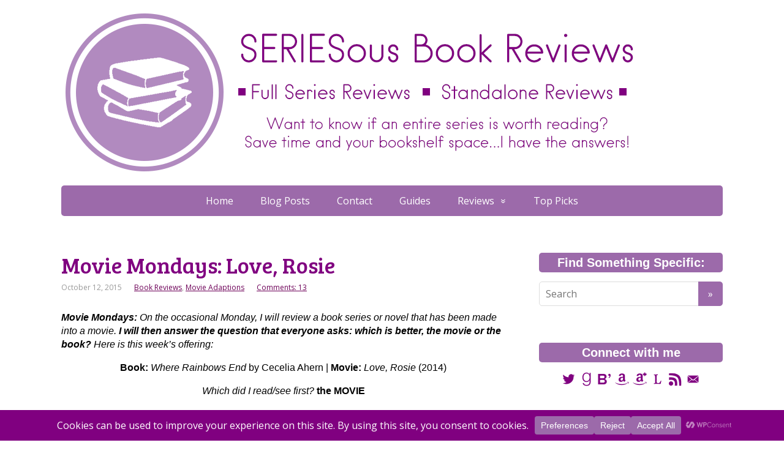

--- FILE ---
content_type: text/html; charset=UTF-8
request_url: https://seriesousbookreviews.com/2015/10/12/love-rosie/
body_size: 37332
content:
<!DOCTYPE html>
<html lang="en-US">
<head>
	<!--[if IE]>
	<meta http-equiv="X-UA-Compatible" content="IE=9; IE=8; IE=7; IE=edge" /><![endif]-->
	<meta charset="utf-8" />
	<meta name="viewport" content="width=device-width, initial-scale=1.0">

	<meta name='robots' content='index, follow, max-image-preview:large, max-snippet:-1, max-video-preview:-1' />
	<style>img:is([sizes="auto" i], [sizes^="auto," i]) { contain-intrinsic-size: 3000px 1500px }</style>
	
	<!-- This site is optimized with the Yoast SEO plugin v26.3 - https://yoast.com/wordpress/plugins/seo/ -->
	<title>Movie Mondays: Love, Rosie &#183; SERIESous Book Reviews</title>
	<link rel="canonical" href="https://seriesousbookreviews.com/2015/10/12/love-rosie/" />
	<meta property="og:locale" content="en_US" />
	<meta property="og:type" content="article" />
	<meta property="og:title" content="Movie Mondays: Love, Rosie &#183; SERIESous Book Reviews" />
	<meta property="og:description" content="Movie Mondays: On the occasional Monday, I will review a book series or novel that has been made into a movie. I will then answer the question that everyone asks: which is better, the movie or the book? Here is this week’s offering: Book: Where Rainbows End by Cecelia Ahern | Movie: Love, Rosie (2014) ..." />
	<meta property="og:url" content="https://seriesousbookreviews.com/2015/10/12/love-rosie/" />
	<meta property="og:site_name" content="SERIESous Book Reviews" />
	<meta property="article:published_time" content="2015-10-12T06:23:23+00:00" />
	<meta property="article:modified_time" content="2018-08-24T13:05:35+00:00" />
	<meta property="og:image" content="https://d.gr-assets.com/books/1356455784l/714985.jpg" />
	<meta name="author" content="SERIESous Book Reviews" />
	<meta name="twitter:card" content="summary_large_image" />
	<meta name="twitter:image" content="https://d.gr-assets.com/books/1356455784l/714985.jpg" />
	<meta name="twitter:creator" content="@SERIESousBooks" />
	<meta name="twitter:site" content="@SERIESousBooks" />
	<meta name="twitter:label1" content="Written by" />
	<meta name="twitter:data1" content="SERIESous Book Reviews" />
	<meta name="twitter:label2" content="Est. reading time" />
	<meta name="twitter:data2" content="6 minutes" />
	<script type="application/ld+json" class="yoast-schema-graph">{"@context":"https://schema.org","@graph":[{"@type":"Article","@id":"https://seriesousbookreviews.com/2015/10/12/love-rosie/#article","isPartOf":{"@id":"https://seriesousbookreviews.com/2015/10/12/love-rosie/"},"author":{"name":"SERIESous Book Reviews","@id":"https://seriesousbookreviews.com/#/schema/person/82a0a032fee559035260ed965b06282e"},"headline":"Movie Mondays: Love, Rosie","datePublished":"2015-10-12T06:23:23+00:00","dateModified":"2018-08-24T13:05:35+00:00","mainEntityOfPage":{"@id":"https://seriesousbookreviews.com/2015/10/12/love-rosie/"},"wordCount":1310,"commentCount":13,"publisher":{"@id":"https://seriesousbookreviews.com/#/schema/person/82a0a032fee559035260ed965b06282e"},"image":["https://d.gr-assets.com/books/1356455784l/714985.jpg"],"thumbnailUrl":"https://d.gr-assets.com/books/1356455784l/714985.jpg","keywords":["#makemeread","accidental pregnancy","adult","Conclusion: missed the mark","Contemporary","letter format","movie adaption","movie mondays","Rating: 3/5","Realistic Fiction","romance","standalone"],"articleSection":["Book Reviews","Movie Adaptions"],"inLanguage":"en-US","potentialAction":[{"@type":"CommentAction","name":"Comment","target":["https://seriesousbookreviews.com/2015/10/12/love-rosie/#respond"]}]},{"@type":"WebPage","@id":"https://seriesousbookreviews.com/2015/10/12/love-rosie/","url":"https://seriesousbookreviews.com/2015/10/12/love-rosie/","name":"Movie Mondays: Love, Rosie &#183; SERIESous Book Reviews","isPartOf":{"@id":"https://seriesousbookreviews.com/#website"},"primaryImageOfPage":"https://d.gr-assets.com/books/1356455784l/714985.jpg","image":["https://d.gr-assets.com/books/1356455784l/714985.jpg"],"thumbnailUrl":"https://d.gr-assets.com/books/1356455784l/714985.jpg","datePublished":"2015-10-12T06:23:23+00:00","dateModified":"2018-08-24T13:05:35+00:00","breadcrumb":{"@id":"https://seriesousbookreviews.com/2015/10/12/love-rosie/#breadcrumb"},"inLanguage":"en-US","potentialAction":[{"@type":"ReadAction","target":["https://seriesousbookreviews.com/2015/10/12/love-rosie/"]}]},{"@type":"ImageObject","inLanguage":"en-US","@id":"https://seriesousbookreviews.com/2015/10/12/love-rosie/#primaryimage","url":"https://d.gr-assets.com/books/1356455784l/714985.jpg","contentUrl":"https://d.gr-assets.com/books/1356455784l/714985.jpg"},{"@type":"BreadcrumbList","@id":"https://seriesousbookreviews.com/2015/10/12/love-rosie/#breadcrumb","itemListElement":[{"@type":"ListItem","position":1,"name":"Home","item":"https://seriesousbookreviews.com/"},{"@type":"ListItem","position":2,"name":"Blog Posts","item":"https://seriesousbookreviews.com/blog/"},{"@type":"ListItem","position":3,"name":"Movie Mondays: Love, Rosie"}]},{"@type":"WebSite","@id":"https://seriesousbookreviews.com/#website","url":"https://seriesousbookreviews.com/","name":"SERIESous Book Reviews","description":"Want to Know if an Entire Book Series is Worth Reading?","publisher":{"@id":"https://seriesousbookreviews.com/#/schema/person/82a0a032fee559035260ed965b06282e"},"potentialAction":[{"@type":"SearchAction","target":{"@type":"EntryPoint","urlTemplate":"https://seriesousbookreviews.com/?s={search_term_string}"},"query-input":{"@type":"PropertyValueSpecification","valueRequired":true,"valueName":"search_term_string"}}],"inLanguage":"en-US"},{"@type":["Person","Organization"],"@id":"https://seriesousbookreviews.com/#/schema/person/82a0a032fee559035260ed965b06282e","name":"SERIESous Book Reviews","image":{"@type":"ImageObject","inLanguage":"en-US","@id":"https://seriesousbookreviews.com/#/schema/person/image/","url":"https://i0.wp.com/seriesousbookreviews.com/wp-content/uploads/2015/04/cropped-cropped-cropped-avatarfinal.png?fit=512%2C512&ssl=1","contentUrl":"https://i0.wp.com/seriesousbookreviews.com/wp-content/uploads/2015/04/cropped-cropped-cropped-avatarfinal.png?fit=512%2C512&ssl=1","width":512,"height":512,"caption":"SERIESous Book Reviews"},"logo":{"@id":"https://seriesousbookreviews.com/#/schema/person/image/"},"description":"I write reviews about entire book series to see if they are worth your reading time!","sameAs":["http://www.seriesousbookreviews.com","https://x.com/SERIESousBooks"]}]}</script>
	<!-- / Yoast SEO plugin. -->


<link rel='dns-prefetch' href='//secure.gravatar.com' />
<link rel='dns-prefetch' href='//stats.wp.com' />
<link rel='dns-prefetch' href='//fonts.googleapis.com' />
<link rel='dns-prefetch' href='//v0.wordpress.com' />
<link rel='dns-prefetch' href='//widgets.wp.com' />
<link rel='dns-prefetch' href='//s0.wp.com' />
<link rel='dns-prefetch' href='//0.gravatar.com' />
<link rel='dns-prefetch' href='//1.gravatar.com' />
<link rel='dns-prefetch' href='//2.gravatar.com' />
<link rel='preconnect' href='//i0.wp.com' />
<link rel='preconnect' href='//c0.wp.com' />
<link rel="alternate" type="application/rss+xml" title="SERIESous Book Reviews &raquo; Feed" href="https://seriesousbookreviews.com/feed/" />
<link rel="alternate" type="application/rss+xml" title="SERIESous Book Reviews &raquo; Comments Feed" href="https://seriesousbookreviews.com/comments/feed/" />
<link rel="alternate" type="application/rss+xml" title="SERIESous Book Reviews &raquo; Movie Mondays: Love, Rosie Comments Feed" href="https://seriesousbookreviews.com/2015/10/12/love-rosie/feed/" />
		<!-- This site uses the Google Analytics by MonsterInsights plugin v9.8.0 - Using Analytics tracking - https://www.monsterinsights.com/ -->
							<script src="//www.googletagmanager.com/gtag/js?id=G-Q7SB6QWS3S"  data-cfasync="false" data-wpfc-render="false" type="text/javascript" async></script>
			<script data-cfasync="false" data-wpfc-render="false" type="text/javascript">
				var mi_version = '9.8.0';
				var mi_track_user = true;
				var mi_no_track_reason = '';
								var MonsterInsightsDefaultLocations = {"page_location":"https:\/\/seriesousbookreviews.com\/2015\/10\/12\/love-rosie\/"};
								if ( typeof MonsterInsightsPrivacyGuardFilter === 'function' ) {
					var MonsterInsightsLocations = (typeof MonsterInsightsExcludeQuery === 'object') ? MonsterInsightsPrivacyGuardFilter( MonsterInsightsExcludeQuery ) : MonsterInsightsPrivacyGuardFilter( MonsterInsightsDefaultLocations );
				} else {
					var MonsterInsightsLocations = (typeof MonsterInsightsExcludeQuery === 'object') ? MonsterInsightsExcludeQuery : MonsterInsightsDefaultLocations;
				}

								var disableStrs = [
										'ga-disable-G-Q7SB6QWS3S',
									];

				/* Function to detect opted out users */
				function __gtagTrackerIsOptedOut() {
					for (var index = 0; index < disableStrs.length; index++) {
						if (document.cookie.indexOf(disableStrs[index] + '=true') > -1) {
							return true;
						}
					}

					return false;
				}

				/* Disable tracking if the opt-out cookie exists. */
				if (__gtagTrackerIsOptedOut()) {
					for (var index = 0; index < disableStrs.length; index++) {
						window[disableStrs[index]] = true;
					}
				}

				/* Opt-out function */
				function __gtagTrackerOptout() {
					for (var index = 0; index < disableStrs.length; index++) {
						document.cookie = disableStrs[index] + '=true; expires=Thu, 31 Dec 2099 23:59:59 UTC; path=/';
						window[disableStrs[index]] = true;
					}
				}

				if ('undefined' === typeof gaOptout) {
					function gaOptout() {
						__gtagTrackerOptout();
					}
				}
								window.dataLayer = window.dataLayer || [];

				window.MonsterInsightsDualTracker = {
					helpers: {},
					trackers: {},
				};
				if (mi_track_user) {
					function __gtagDataLayer() {
						dataLayer.push(arguments);
					}

					function __gtagTracker(type, name, parameters) {
						if (!parameters) {
							parameters = {};
						}

						if (parameters.send_to) {
							__gtagDataLayer.apply(null, arguments);
							return;
						}

						if (type === 'event') {
														parameters.send_to = monsterinsights_frontend.v4_id;
							var hookName = name;
							if (typeof parameters['event_category'] !== 'undefined') {
								hookName = parameters['event_category'] + ':' + name;
							}

							if (typeof MonsterInsightsDualTracker.trackers[hookName] !== 'undefined') {
								MonsterInsightsDualTracker.trackers[hookName](parameters);
							} else {
								__gtagDataLayer('event', name, parameters);
							}
							
						} else {
							__gtagDataLayer.apply(null, arguments);
						}
					}

					__gtagTracker('js', new Date());
					__gtagTracker('set', {
						'developer_id.dZGIzZG': true,
											});
					if ( MonsterInsightsLocations.page_location ) {
						__gtagTracker('set', MonsterInsightsLocations);
					}
										__gtagTracker('config', 'G-Q7SB6QWS3S', {"forceSSL":"true"} );
										window.gtag = __gtagTracker;										(function () {
						/* https://developers.google.com/analytics/devguides/collection/analyticsjs/ */
						/* ga and __gaTracker compatibility shim. */
						var noopfn = function () {
							return null;
						};
						var newtracker = function () {
							return new Tracker();
						};
						var Tracker = function () {
							return null;
						};
						var p = Tracker.prototype;
						p.get = noopfn;
						p.set = noopfn;
						p.send = function () {
							var args = Array.prototype.slice.call(arguments);
							args.unshift('send');
							__gaTracker.apply(null, args);
						};
						var __gaTracker = function () {
							var len = arguments.length;
							if (len === 0) {
								return;
							}
							var f = arguments[len - 1];
							if (typeof f !== 'object' || f === null || typeof f.hitCallback !== 'function') {
								if ('send' === arguments[0]) {
									var hitConverted, hitObject = false, action;
									if ('event' === arguments[1]) {
										if ('undefined' !== typeof arguments[3]) {
											hitObject = {
												'eventAction': arguments[3],
												'eventCategory': arguments[2],
												'eventLabel': arguments[4],
												'value': arguments[5] ? arguments[5] : 1,
											}
										}
									}
									if ('pageview' === arguments[1]) {
										if ('undefined' !== typeof arguments[2]) {
											hitObject = {
												'eventAction': 'page_view',
												'page_path': arguments[2],
											}
										}
									}
									if (typeof arguments[2] === 'object') {
										hitObject = arguments[2];
									}
									if (typeof arguments[5] === 'object') {
										Object.assign(hitObject, arguments[5]);
									}
									if ('undefined' !== typeof arguments[1].hitType) {
										hitObject = arguments[1];
										if ('pageview' === hitObject.hitType) {
											hitObject.eventAction = 'page_view';
										}
									}
									if (hitObject) {
										action = 'timing' === arguments[1].hitType ? 'timing_complete' : hitObject.eventAction;
										hitConverted = mapArgs(hitObject);
										__gtagTracker('event', action, hitConverted);
									}
								}
								return;
							}

							function mapArgs(args) {
								var arg, hit = {};
								var gaMap = {
									'eventCategory': 'event_category',
									'eventAction': 'event_action',
									'eventLabel': 'event_label',
									'eventValue': 'event_value',
									'nonInteraction': 'non_interaction',
									'timingCategory': 'event_category',
									'timingVar': 'name',
									'timingValue': 'value',
									'timingLabel': 'event_label',
									'page': 'page_path',
									'location': 'page_location',
									'title': 'page_title',
									'referrer' : 'page_referrer',
								};
								for (arg in args) {
																		if (!(!args.hasOwnProperty(arg) || !gaMap.hasOwnProperty(arg))) {
										hit[gaMap[arg]] = args[arg];
									} else {
										hit[arg] = args[arg];
									}
								}
								return hit;
							}

							try {
								f.hitCallback();
							} catch (ex) {
							}
						};
						__gaTracker.create = newtracker;
						__gaTracker.getByName = newtracker;
						__gaTracker.getAll = function () {
							return [];
						};
						__gaTracker.remove = noopfn;
						__gaTracker.loaded = true;
						window['__gaTracker'] = __gaTracker;
					})();
									} else {
										console.log("");
					(function () {
						function __gtagTracker() {
							return null;
						}

						window['__gtagTracker'] = __gtagTracker;
						window['gtag'] = __gtagTracker;
					})();
									}
			</script>
			
							<!-- / Google Analytics by MonsterInsights -->
		<script type="text/javascript">
/* <![CDATA[ */
window._wpemojiSettings = {"baseUrl":"https:\/\/s.w.org\/images\/core\/emoji\/16.0.1\/72x72\/","ext":".png","svgUrl":"https:\/\/s.w.org\/images\/core\/emoji\/16.0.1\/svg\/","svgExt":".svg","source":{"concatemoji":"https:\/\/seriesousbookreviews.com\/wp-includes\/js\/wp-emoji-release.min.js?ver=6.8.3"}};
/*! This file is auto-generated */
!function(s,n){var o,i,e;function c(e){try{var t={supportTests:e,timestamp:(new Date).valueOf()};sessionStorage.setItem(o,JSON.stringify(t))}catch(e){}}function p(e,t,n){e.clearRect(0,0,e.canvas.width,e.canvas.height),e.fillText(t,0,0);var t=new Uint32Array(e.getImageData(0,0,e.canvas.width,e.canvas.height).data),a=(e.clearRect(0,0,e.canvas.width,e.canvas.height),e.fillText(n,0,0),new Uint32Array(e.getImageData(0,0,e.canvas.width,e.canvas.height).data));return t.every(function(e,t){return e===a[t]})}function u(e,t){e.clearRect(0,0,e.canvas.width,e.canvas.height),e.fillText(t,0,0);for(var n=e.getImageData(16,16,1,1),a=0;a<n.data.length;a++)if(0!==n.data[a])return!1;return!0}function f(e,t,n,a){switch(t){case"flag":return n(e,"\ud83c\udff3\ufe0f\u200d\u26a7\ufe0f","\ud83c\udff3\ufe0f\u200b\u26a7\ufe0f")?!1:!n(e,"\ud83c\udde8\ud83c\uddf6","\ud83c\udde8\u200b\ud83c\uddf6")&&!n(e,"\ud83c\udff4\udb40\udc67\udb40\udc62\udb40\udc65\udb40\udc6e\udb40\udc67\udb40\udc7f","\ud83c\udff4\u200b\udb40\udc67\u200b\udb40\udc62\u200b\udb40\udc65\u200b\udb40\udc6e\u200b\udb40\udc67\u200b\udb40\udc7f");case"emoji":return!a(e,"\ud83e\udedf")}return!1}function g(e,t,n,a){var r="undefined"!=typeof WorkerGlobalScope&&self instanceof WorkerGlobalScope?new OffscreenCanvas(300,150):s.createElement("canvas"),o=r.getContext("2d",{willReadFrequently:!0}),i=(o.textBaseline="top",o.font="600 32px Arial",{});return e.forEach(function(e){i[e]=t(o,e,n,a)}),i}function t(e){var t=s.createElement("script");t.src=e,t.defer=!0,s.head.appendChild(t)}"undefined"!=typeof Promise&&(o="wpEmojiSettingsSupports",i=["flag","emoji"],n.supports={everything:!0,everythingExceptFlag:!0},e=new Promise(function(e){s.addEventListener("DOMContentLoaded",e,{once:!0})}),new Promise(function(t){var n=function(){try{var e=JSON.parse(sessionStorage.getItem(o));if("object"==typeof e&&"number"==typeof e.timestamp&&(new Date).valueOf()<e.timestamp+604800&&"object"==typeof e.supportTests)return e.supportTests}catch(e){}return null}();if(!n){if("undefined"!=typeof Worker&&"undefined"!=typeof OffscreenCanvas&&"undefined"!=typeof URL&&URL.createObjectURL&&"undefined"!=typeof Blob)try{var e="postMessage("+g.toString()+"("+[JSON.stringify(i),f.toString(),p.toString(),u.toString()].join(",")+"));",a=new Blob([e],{type:"text/javascript"}),r=new Worker(URL.createObjectURL(a),{name:"wpTestEmojiSupports"});return void(r.onmessage=function(e){c(n=e.data),r.terminate(),t(n)})}catch(e){}c(n=g(i,f,p,u))}t(n)}).then(function(e){for(var t in e)n.supports[t]=e[t],n.supports.everything=n.supports.everything&&n.supports[t],"flag"!==t&&(n.supports.everythingExceptFlag=n.supports.everythingExceptFlag&&n.supports[t]);n.supports.everythingExceptFlag=n.supports.everythingExceptFlag&&!n.supports.flag,n.DOMReady=!1,n.readyCallback=function(){n.DOMReady=!0}}).then(function(){return e}).then(function(){var e;n.supports.everything||(n.readyCallback(),(e=n.source||{}).concatemoji?t(e.concatemoji):e.wpemoji&&e.twemoji&&(t(e.twemoji),t(e.wpemoji)))}))}((window,document),window._wpemojiSettings);
/* ]]> */
</script>
<link rel='stylesheet' id='wppb_css-css' href='https://seriesousbookreviews.com/wp-content/plugins/progress-bar/css/wppb.css?ver=2.2.4' type='text/css' media='all' />
<link rel='stylesheet' id='jetpack_related-posts-css' href='https://c0.wp.com/p/jetpack/15.2/modules/related-posts/related-posts.css' type='text/css' media='all' />
<style id='wp-emoji-styles-inline-css' type='text/css'>

	img.wp-smiley, img.emoji {
		display: inline !important;
		border: none !important;
		box-shadow: none !important;
		height: 1em !important;
		width: 1em !important;
		margin: 0 0.07em !important;
		vertical-align: -0.1em !important;
		background: none !important;
		padding: 0 !important;
	}
</style>
<link rel='stylesheet' id='wp-block-library-css' href='https://c0.wp.com/c/6.8.3/wp-includes/css/dist/block-library/style.min.css' type='text/css' media='all' />
<style id='classic-theme-styles-inline-css' type='text/css'>
/*! This file is auto-generated */
.wp-block-button__link{color:#fff;background-color:#32373c;border-radius:9999px;box-shadow:none;text-decoration:none;padding:calc(.667em + 2px) calc(1.333em + 2px);font-size:1.125em}.wp-block-file__button{background:#32373c;color:#fff;text-decoration:none}
</style>
<link rel='stylesheet' id='mediaelement-css' href='https://c0.wp.com/c/6.8.3/wp-includes/js/mediaelement/mediaelementplayer-legacy.min.css' type='text/css' media='all' />
<link rel='stylesheet' id='wp-mediaelement-css' href='https://c0.wp.com/c/6.8.3/wp-includes/js/mediaelement/wp-mediaelement.min.css' type='text/css' media='all' />
<style id='jetpack-sharing-buttons-style-inline-css' type='text/css'>
.jetpack-sharing-buttons__services-list{display:flex;flex-direction:row;flex-wrap:wrap;gap:0;list-style-type:none;margin:5px;padding:0}.jetpack-sharing-buttons__services-list.has-small-icon-size{font-size:12px}.jetpack-sharing-buttons__services-list.has-normal-icon-size{font-size:16px}.jetpack-sharing-buttons__services-list.has-large-icon-size{font-size:24px}.jetpack-sharing-buttons__services-list.has-huge-icon-size{font-size:36px}@media print{.jetpack-sharing-buttons__services-list{display:none!important}}.editor-styles-wrapper .wp-block-jetpack-sharing-buttons{gap:0;padding-inline-start:0}ul.jetpack-sharing-buttons__services-list.has-background{padding:1.25em 2.375em}
</style>
<style id='global-styles-inline-css' type='text/css'>
:root{--wp--preset--aspect-ratio--square: 1;--wp--preset--aspect-ratio--4-3: 4/3;--wp--preset--aspect-ratio--3-4: 3/4;--wp--preset--aspect-ratio--3-2: 3/2;--wp--preset--aspect-ratio--2-3: 2/3;--wp--preset--aspect-ratio--16-9: 16/9;--wp--preset--aspect-ratio--9-16: 9/16;--wp--preset--color--black: #000000;--wp--preset--color--cyan-bluish-gray: #abb8c3;--wp--preset--color--white: #ffffff;--wp--preset--color--pale-pink: #f78da7;--wp--preset--color--vivid-red: #cf2e2e;--wp--preset--color--luminous-vivid-orange: #ff6900;--wp--preset--color--luminous-vivid-amber: #fcb900;--wp--preset--color--light-green-cyan: #7bdcb5;--wp--preset--color--vivid-green-cyan: #00d084;--wp--preset--color--pale-cyan-blue: #8ed1fc;--wp--preset--color--vivid-cyan-blue: #0693e3;--wp--preset--color--vivid-purple: #9b51e0;--wp--preset--gradient--vivid-cyan-blue-to-vivid-purple: linear-gradient(135deg,rgba(6,147,227,1) 0%,rgb(155,81,224) 100%);--wp--preset--gradient--light-green-cyan-to-vivid-green-cyan: linear-gradient(135deg,rgb(122,220,180) 0%,rgb(0,208,130) 100%);--wp--preset--gradient--luminous-vivid-amber-to-luminous-vivid-orange: linear-gradient(135deg,rgba(252,185,0,1) 0%,rgba(255,105,0,1) 100%);--wp--preset--gradient--luminous-vivid-orange-to-vivid-red: linear-gradient(135deg,rgba(255,105,0,1) 0%,rgb(207,46,46) 100%);--wp--preset--gradient--very-light-gray-to-cyan-bluish-gray: linear-gradient(135deg,rgb(238,238,238) 0%,rgb(169,184,195) 100%);--wp--preset--gradient--cool-to-warm-spectrum: linear-gradient(135deg,rgb(74,234,220) 0%,rgb(151,120,209) 20%,rgb(207,42,186) 40%,rgb(238,44,130) 60%,rgb(251,105,98) 80%,rgb(254,248,76) 100%);--wp--preset--gradient--blush-light-purple: linear-gradient(135deg,rgb(255,206,236) 0%,rgb(152,150,240) 100%);--wp--preset--gradient--blush-bordeaux: linear-gradient(135deg,rgb(254,205,165) 0%,rgb(254,45,45) 50%,rgb(107,0,62) 100%);--wp--preset--gradient--luminous-dusk: linear-gradient(135deg,rgb(255,203,112) 0%,rgb(199,81,192) 50%,rgb(65,88,208) 100%);--wp--preset--gradient--pale-ocean: linear-gradient(135deg,rgb(255,245,203) 0%,rgb(182,227,212) 50%,rgb(51,167,181) 100%);--wp--preset--gradient--electric-grass: linear-gradient(135deg,rgb(202,248,128) 0%,rgb(113,206,126) 100%);--wp--preset--gradient--midnight: linear-gradient(135deg,rgb(2,3,129) 0%,rgb(40,116,252) 100%);--wp--preset--font-size--small: 13px;--wp--preset--font-size--medium: 20px;--wp--preset--font-size--large: 36px;--wp--preset--font-size--x-large: 42px;--wp--preset--spacing--20: 0.44rem;--wp--preset--spacing--30: 0.67rem;--wp--preset--spacing--40: 1rem;--wp--preset--spacing--50: 1.5rem;--wp--preset--spacing--60: 2.25rem;--wp--preset--spacing--70: 3.38rem;--wp--preset--spacing--80: 5.06rem;--wp--preset--shadow--natural: 6px 6px 9px rgba(0, 0, 0, 0.2);--wp--preset--shadow--deep: 12px 12px 50px rgba(0, 0, 0, 0.4);--wp--preset--shadow--sharp: 6px 6px 0px rgba(0, 0, 0, 0.2);--wp--preset--shadow--outlined: 6px 6px 0px -3px rgba(255, 255, 255, 1), 6px 6px rgba(0, 0, 0, 1);--wp--preset--shadow--crisp: 6px 6px 0px rgba(0, 0, 0, 1);}:where(.is-layout-flex){gap: 0.5em;}:where(.is-layout-grid){gap: 0.5em;}body .is-layout-flex{display: flex;}.is-layout-flex{flex-wrap: wrap;align-items: center;}.is-layout-flex > :is(*, div){margin: 0;}body .is-layout-grid{display: grid;}.is-layout-grid > :is(*, div){margin: 0;}:where(.wp-block-columns.is-layout-flex){gap: 2em;}:where(.wp-block-columns.is-layout-grid){gap: 2em;}:where(.wp-block-post-template.is-layout-flex){gap: 1.25em;}:where(.wp-block-post-template.is-layout-grid){gap: 1.25em;}.has-black-color{color: var(--wp--preset--color--black) !important;}.has-cyan-bluish-gray-color{color: var(--wp--preset--color--cyan-bluish-gray) !important;}.has-white-color{color: var(--wp--preset--color--white) !important;}.has-pale-pink-color{color: var(--wp--preset--color--pale-pink) !important;}.has-vivid-red-color{color: var(--wp--preset--color--vivid-red) !important;}.has-luminous-vivid-orange-color{color: var(--wp--preset--color--luminous-vivid-orange) !important;}.has-luminous-vivid-amber-color{color: var(--wp--preset--color--luminous-vivid-amber) !important;}.has-light-green-cyan-color{color: var(--wp--preset--color--light-green-cyan) !important;}.has-vivid-green-cyan-color{color: var(--wp--preset--color--vivid-green-cyan) !important;}.has-pale-cyan-blue-color{color: var(--wp--preset--color--pale-cyan-blue) !important;}.has-vivid-cyan-blue-color{color: var(--wp--preset--color--vivid-cyan-blue) !important;}.has-vivid-purple-color{color: var(--wp--preset--color--vivid-purple) !important;}.has-black-background-color{background-color: var(--wp--preset--color--black) !important;}.has-cyan-bluish-gray-background-color{background-color: var(--wp--preset--color--cyan-bluish-gray) !important;}.has-white-background-color{background-color: var(--wp--preset--color--white) !important;}.has-pale-pink-background-color{background-color: var(--wp--preset--color--pale-pink) !important;}.has-vivid-red-background-color{background-color: var(--wp--preset--color--vivid-red) !important;}.has-luminous-vivid-orange-background-color{background-color: var(--wp--preset--color--luminous-vivid-orange) !important;}.has-luminous-vivid-amber-background-color{background-color: var(--wp--preset--color--luminous-vivid-amber) !important;}.has-light-green-cyan-background-color{background-color: var(--wp--preset--color--light-green-cyan) !important;}.has-vivid-green-cyan-background-color{background-color: var(--wp--preset--color--vivid-green-cyan) !important;}.has-pale-cyan-blue-background-color{background-color: var(--wp--preset--color--pale-cyan-blue) !important;}.has-vivid-cyan-blue-background-color{background-color: var(--wp--preset--color--vivid-cyan-blue) !important;}.has-vivid-purple-background-color{background-color: var(--wp--preset--color--vivid-purple) !important;}.has-black-border-color{border-color: var(--wp--preset--color--black) !important;}.has-cyan-bluish-gray-border-color{border-color: var(--wp--preset--color--cyan-bluish-gray) !important;}.has-white-border-color{border-color: var(--wp--preset--color--white) !important;}.has-pale-pink-border-color{border-color: var(--wp--preset--color--pale-pink) !important;}.has-vivid-red-border-color{border-color: var(--wp--preset--color--vivid-red) !important;}.has-luminous-vivid-orange-border-color{border-color: var(--wp--preset--color--luminous-vivid-orange) !important;}.has-luminous-vivid-amber-border-color{border-color: var(--wp--preset--color--luminous-vivid-amber) !important;}.has-light-green-cyan-border-color{border-color: var(--wp--preset--color--light-green-cyan) !important;}.has-vivid-green-cyan-border-color{border-color: var(--wp--preset--color--vivid-green-cyan) !important;}.has-pale-cyan-blue-border-color{border-color: var(--wp--preset--color--pale-cyan-blue) !important;}.has-vivid-cyan-blue-border-color{border-color: var(--wp--preset--color--vivid-cyan-blue) !important;}.has-vivid-purple-border-color{border-color: var(--wp--preset--color--vivid-purple) !important;}.has-vivid-cyan-blue-to-vivid-purple-gradient-background{background: var(--wp--preset--gradient--vivid-cyan-blue-to-vivid-purple) !important;}.has-light-green-cyan-to-vivid-green-cyan-gradient-background{background: var(--wp--preset--gradient--light-green-cyan-to-vivid-green-cyan) !important;}.has-luminous-vivid-amber-to-luminous-vivid-orange-gradient-background{background: var(--wp--preset--gradient--luminous-vivid-amber-to-luminous-vivid-orange) !important;}.has-luminous-vivid-orange-to-vivid-red-gradient-background{background: var(--wp--preset--gradient--luminous-vivid-orange-to-vivid-red) !important;}.has-very-light-gray-to-cyan-bluish-gray-gradient-background{background: var(--wp--preset--gradient--very-light-gray-to-cyan-bluish-gray) !important;}.has-cool-to-warm-spectrum-gradient-background{background: var(--wp--preset--gradient--cool-to-warm-spectrum) !important;}.has-blush-light-purple-gradient-background{background: var(--wp--preset--gradient--blush-light-purple) !important;}.has-blush-bordeaux-gradient-background{background: var(--wp--preset--gradient--blush-bordeaux) !important;}.has-luminous-dusk-gradient-background{background: var(--wp--preset--gradient--luminous-dusk) !important;}.has-pale-ocean-gradient-background{background: var(--wp--preset--gradient--pale-ocean) !important;}.has-electric-grass-gradient-background{background: var(--wp--preset--gradient--electric-grass) !important;}.has-midnight-gradient-background{background: var(--wp--preset--gradient--midnight) !important;}.has-small-font-size{font-size: var(--wp--preset--font-size--small) !important;}.has-medium-font-size{font-size: var(--wp--preset--font-size--medium) !important;}.has-large-font-size{font-size: var(--wp--preset--font-size--large) !important;}.has-x-large-font-size{font-size: var(--wp--preset--font-size--x-large) !important;}
:where(.wp-block-post-template.is-layout-flex){gap: 1.25em;}:where(.wp-block-post-template.is-layout-grid){gap: 1.25em;}
:where(.wp-block-columns.is-layout-flex){gap: 2em;}:where(.wp-block-columns.is-layout-grid){gap: 2em;}
:root :where(.wp-block-pullquote){font-size: 1.5em;line-height: 1.6;}
</style>
<link rel='stylesheet' id='bbspoiler-css' href='https://seriesousbookreviews.com/wp-content/plugins/bbspoiler/inc/bbspoiler.css?ver=6.8.3' type='text/css' media='all' />
<link rel='stylesheet' id='basic-fonts-css' href='//fonts.googleapis.com/css?family=PT+Serif%3A400%2C700%7COpen+Sans%3A400%2C400italic%2C700%2C700italic&#038;subset=latin%2Ccyrillic&#038;ver=1' type='text/css' media='all' />
<link rel='stylesheet' id='basic-style-css' href='https://seriesousbookreviews.com/wp-content/themes/basic-child/style.css?ver=1' type='text/css' media='all' />
<link rel='stylesheet' id='subscribe-modal-css-css' href='https://c0.wp.com/p/jetpack/15.2/modules/subscriptions/subscribe-modal/subscribe-modal.css' type='text/css' media='all' />
<link rel='stylesheet' id='jetpack_likes-css' href='https://c0.wp.com/p/jetpack/15.2/modules/likes/style.css' type='text/css' media='all' />
<link rel='stylesheet' id='tablepress-default-css' href='https://seriesousbookreviews.com/wp-content/tablepress-combined.min.css?ver=51' type='text/css' media='all' />
<link rel='stylesheet' id='jetpack-swiper-library-css' href='https://c0.wp.com/p/jetpack/15.2/_inc/blocks/swiper.css' type='text/css' media='all' />
<link rel='stylesheet' id='jetpack-carousel-css' href='https://c0.wp.com/p/jetpack/15.2/modules/carousel/jetpack-carousel.css' type='text/css' media='all' />
<link rel='stylesheet' id='sharedaddy-css' href='https://c0.wp.com/p/jetpack/15.2/modules/sharedaddy/sharing.css' type='text/css' media='all' />
<link rel='stylesheet' id='social-logos-css' href='https://c0.wp.com/p/jetpack/15.2/_inc/social-logos/social-logos.min.css' type='text/css' media='all' />
<link rel='stylesheet' id='commentluv_style-css' href='https://seriesousbookreviews.com/wp-content/plugins/commentluv/css/commentluv.css?ver=6.8.3' type='text/css' media='all' />
<link rel='stylesheet' id='tw-recent-posts-widget-css' href='https://seriesousbookreviews.com/wp-content/plugins/tw-recent-posts-widget/tw-recent-posts-widget.css?ver=1.0.5' type='text/css' media='screen' />
<script type="text/javascript" src="https://c0.wp.com/c/6.8.3/wp-includes/js/jquery/jquery.min.js" id="jquery-core-js"></script>
<script type="text/javascript" src="https://c0.wp.com/c/6.8.3/wp-includes/js/jquery/jquery-migrate.min.js" id="jquery-migrate-js"></script>
<script type="text/javascript" id="jetpack_related-posts-js-extra">
/* <![CDATA[ */
var related_posts_js_options = {"post_heading":"h4"};
/* ]]> */
</script>
<script type="text/javascript" src="https://c0.wp.com/p/jetpack/15.2/_inc/build/related-posts/related-posts.min.js" id="jetpack_related-posts-js"></script>
<script type="text/javascript" id="commentluv_script-js-extra">
/* <![CDATA[ */
var cl_settings = {"name":"author","url":"url","comment":"comment","email":"email","infopanel":"on","default_on":"on","default_on_admin":"on","cl_version":"4","images":"https:\/\/seriesousbookreviews.com\/wp-content\/plugins\/commentluv\/images\/","api_url":"http:\/\/seriesousbookreviews.com\/wp-admin\/admin-ajax.php","api_url_alt":"https:\/\/seriesousbookreviews.com\/wp-admin\/admin-ajax.php","_fetch":"69fdeca443","_info":"720ee3c2c0","infoback":"white","infotext":"black","template_insert":"","logged_in":"","refer":"https:\/\/seriesousbookreviews.com\/2015\/10\/12\/love-rosie\/","no_url_message":"Please enter a URL and then click the CommentLuv checkbox if you want to add your last blog post","no_http_message":"Please use http:\/\/ in front of your url","no_url_logged_in_message":"You need to visit your profile in the dashboard and update your details with your site URL","no_info_message":"No info was available or an error occured"};
/* ]]> */
</script>
<script type="text/javascript" src="https://seriesousbookreviews.com/wp-content/plugins/commentluv/js/commentluv.js?ver=4" id="commentluv_script-js"></script>
<script type="text/javascript" src="https://seriesousbookreviews.com/wp-content/plugins/google-analytics-for-wordpress/assets/js/frontend-gtag.min.js?ver=9.8.0" id="monsterinsights-frontend-script-js" async="async" data-wp-strategy="async"></script>
<script data-cfasync="false" data-wpfc-render="false" type="text/javascript" id='monsterinsights-frontend-script-js-extra'>/* <![CDATA[ */
var monsterinsights_frontend = {"js_events_tracking":"true","download_extensions":"doc,pdf,ppt,zip,xls,docx,pptx,xlsx","inbound_paths":"[]","home_url":"https:\/\/seriesousbookreviews.com","hash_tracking":"false","v4_id":"G-Q7SB6QWS3S"};/* ]]> */
</script>
<script type="text/javascript" id="bbspoiler-js-extra">
/* <![CDATA[ */
var title = {"unfolded":"Expand","folded":"Collapse"};
/* ]]> */
</script>
<script type="text/javascript" src="https://seriesousbookreviews.com/wp-content/plugins/bbspoiler/inc/bbspoiler.js?ver=6.8.3" id="bbspoiler-js"></script>
<link rel="https://api.w.org/" href="https://seriesousbookreviews.com/wp-json/" /><link rel="alternate" title="JSON" type="application/json" href="https://seriesousbookreviews.com/wp-json/wp/v2/posts/2553" /><link rel="EditURI" type="application/rsd+xml" title="RSD" href="https://seriesousbookreviews.com/xmlrpc.php?rsd" />
<meta name="generator" content="WordPress 6.8.3" />
<link rel='shortlink' href='https://wp.me/p7hLUw-Fb' />
<link rel="alternate" title="oEmbed (JSON)" type="application/json+oembed" href="https://seriesousbookreviews.com/wp-json/oembed/1.0/embed?url=https%3A%2F%2Fseriesousbookreviews.com%2F2015%2F10%2F12%2Flove-rosie%2F" />
<link rel="alternate" title="oEmbed (XML)" type="text/xml+oembed" href="https://seriesousbookreviews.com/wp-json/oembed/1.0/embed?url=https%3A%2F%2Fseriesousbookreviews.com%2F2015%2F10%2F12%2Flove-rosie%2F&#038;format=xml" />
	<link rel="preconnect" href="https://fonts.googleapis.com">
	<link rel="preconnect" href="https://fonts.gstatic.com">
	<link href='https://fonts.googleapis.com/css2?display=swap&family=Bree+Serif' rel='stylesheet'>	<style>img#wpstats{display:none}</style>
				
<!-- BEGIN social meta -->
<meta property="og:type" content="article"/>
<meta property="og:title" content="Movie Mondays: Love, Rosie"/>
<meta property="og:description" content="" />
<meta property="og:image" content=""/>
<meta property="og:url" content="https://seriesousbookreviews.com/2015/10/12/love-rosie/"/>
<meta property="og:site_name" content="SERIESous Book Reviews"/>
<link rel="image_src" href="" />
<!-- END social meta -->

<!-- BEGIN Customizer CSS -->
<style type='text/css' id='basic-customizer-css'>.sitetitle{position:relative}.logo{position:absolute;top:0;left:0;width:100%;z-index:1;}#logo{color:#800080}a:hover,#logo,.bx-controls a:hover .fa{color:#9c6aaa}a:hover{color:#9c6aaa}blockquote,q,input:focus,textarea:focus,select:focus{border-color:#9c6aaa}input[type=submit],input[type=button],button,.submit,.button,.woocommerce #respond input#submit.alt,.woocommerce a.button.alt,.woocommerce button.button.alt, .woocommerce input.button.alt,.woocommerce #respond input#submit.alt:hover,.woocommerce a.button.alt:hover,.woocommerce button.button.alt:hover,.woocommerce input.button.alt:hover,#mobile-menu,.top-menu,.top-menu .sub-menu,.top-menu .children,.more-link,.nav-links a:hover,.nav-links .current,#footer{background-color:#9c6aaa}@media screen and (max-width:1023px){.topnav{background-color:#9c6aaa}}</style>
<!-- END Customizer CSS -->

<style id='basic-custom-css'>a:link {color:#6d0058; text-decoration:underline;} /* unvisited link */
a:visited {color:#857985; text-decoration:underline;} /* visited link */
a:hover {color:#9c6aaa; text-decoration:underline;} /* mouse over link */</style>
<link rel="icon" href="https://i0.wp.com/seriesousbookreviews.com/wp-content/uploads/2015/04/cropped-avatarfinal.png?fit=32%2C32&#038;ssl=1" sizes="32x32" />
<link rel="icon" href="https://i0.wp.com/seriesousbookreviews.com/wp-content/uploads/2015/04/cropped-avatarfinal.png?fit=192%2C192&#038;ssl=1" sizes="192x192" />
<link rel="apple-touch-icon" href="https://i0.wp.com/seriesousbookreviews.com/wp-content/uploads/2015/04/cropped-avatarfinal.png?fit=180%2C180&#038;ssl=1" />
<meta name="msapplication-TileImage" content="https://i0.wp.com/seriesousbookreviews.com/wp-content/uploads/2015/04/cropped-avatarfinal.png?fit=270%2C270&#038;ssl=1" />

<!-- FIFU:jsonld:begin -->
<script type="application/ld+json">{"@context":"https://schema.org","@graph":[{"@type":"ImageObject","@id":"https://d.gr-assets.com/books/1356455784l/714985.jpg","url":"https://d.gr-assets.com/books/1356455784l/714985.jpg","contentUrl":"https://d.gr-assets.com/books/1356455784l/714985.jpg","mainEntityOfPage":"https://seriesousbookreviews.com/2015/10/12/love-rosie/"}]}</script>
<!-- FIFU:jsonld:end -->
		<style type="text/css" id="wp-custom-css">
			/*
Welcome to Custom CSS!

To learn how this works, see http://wp.me/PEmnE-Bt
*/
/*blockquote styling*/
blockquote {
	font-family: arial;
	font-size: 15px;
	font-style: italic;
	width: 545px;
	margin: .25em 20px;
	padding: 2em 40px;
	line-height: 1.45;
	color: #800080;
	position: relative;
	border-left: 5px solid #800080;
	background: #efefef;
}

blockquote cite:before {
	content: "\2014 \\\\\2009";
}

/*widget title*/
.wtitle {
	background: #9C6AAA;
	color: #FFF;
	margin-bottom: 15px;
	font-size: 20px;
	text-align: center;
	font-family: arial;
	border-radius: 5px;
	border-bottom: 0;
	text-transform: none;
	padding-top: 5px;
}

/*read more box*/
.more-link-box {
	text-align: right;
	padding-top: 10px;
}

.more-link {
	display: inline-block;
	padding: 10px 20px;
	background: #9C6AAA;
	color: #ffffff;
	text-decoration: none;
	-webkit-border-radius: 5px;
	border-radius: 5px;
	-webkit-transition: opacity .2s;
	transition: opacity .2s;
	position: relative;
}

.more-link:after {
	content: '➤';
	float: right;
	margin-left: 10px;
	margin-right: -5px;
}

.more-link:hover {
	opacity: .8;
	color: #800080;
}

/*hide featured image in post*/
.single .post-thumbnail img { display: none; }


/*text wrap in blog feed*/
		</style>
			<style id="egf-frontend-styles" type="text/css">
		p {color: #000000;font-family: 'Century Gothic', sans-serif;font-style: normal;font-weight: 400;} h1 {color: #800080;font-family: 'Bree Serif', sans-serif;font-style: normal;font-weight: 400;} h2 {color: #800080;font-family: 'Bree Serif', sans-serif;font-style: normal;font-weight: 400;} h3 {color: #800080;font-family: 'Bree Serif', sans-serif;font-style: normal;font-weight: 400;text-decoration: none;} h4 {color: #9c6aaa;font-family: 'Impact', sans-serif;font-style: normal;font-weight: 400;} h5 {color: #7f7f7f;font-family: 'Century Gothic', sans-serif;font-size: 10px;font-style: normal;font-weight: 700;line-height: 0.8;text-transform: uppercase;} h6 {color: #9c6aaa;font-family: 'Arial', sans-serif;font-style: normal;font-weight: 400;} 	</style>
	
</head>
<body class="wp-singular post-template-default single single-post postid-2553 single-format-standard wp-theme-basic wp-child-theme-basic-child layout-">
<div class="wrapper clearfix">

	
		<!-- BEGIN header -->
	<header id="header" class="clearfix">

        <div class="header-top-wrap">
        
                        <div class="sitetitle maxwidth grid center">

                <div class="logo">

                                            <a id="logo" href="https://seriesousbookreviews.com/" class="blog-name">
                                            </a>
                    
                    
                    
                </div>
                            </div>

        		<div class="header-image">
			<img src="https://seriesousbookreviews.com/wp-content/uploads/2019/05/header2019.png" width="941" height="303" alt="" srcset="https://i0.wp.com/seriesousbookreviews.com/wp-content/uploads/2019/05/header2019.png?w=941&amp;ssl=1 941w, https://i0.wp.com/seriesousbookreviews.com/wp-content/uploads/2019/05/header2019.png?resize=300%2C97&amp;ssl=1 300w, https://i0.wp.com/seriesousbookreviews.com/wp-content/uploads/2019/05/header2019.png?resize=400%2C129&amp;ssl=1 400w" sizes="(max-width: 941px) 100vw, 941px" decoding="async" fetchpriority="high" />		</div>
	        </div>

		        <div class="topnav">

			<div id="mobile-menu" class="mm-active">Menu</div>

			<nav>
				<ul class="top-menu maxwidth clearfix"><li id="menu-item-4985" class="menu-item menu-item-type-custom menu-item-object-custom menu-item-home menu-item-4985"><a href="http://seriesousbookreviews.com">Home</a></li>
<li id="menu-item-4989" class="menu-item menu-item-type-post_type menu-item-object-page current_page_parent menu-item-4989"><a href="https://seriesousbookreviews.com/blog/">Blog Posts</a></li>
<li id="menu-item-4990" class="menu-item menu-item-type-post_type menu-item-object-page menu-item-4990"><a href="https://seriesousbookreviews.com/review-policy/">Contact</a></li>
<li id="menu-item-4988" class="menu-item menu-item-type-post_type menu-item-object-page menu-item-4988"><a href="https://seriesousbookreviews.com/guides/">Guides</a></li>
<li id="menu-item-4986" class="menu-item menu-item-type-post_type menu-item-object-page menu-item-has-children menu-item-4986"><a href="https://seriesousbookreviews.com/reviews/">Reviews</a><span class="open-submenu"></span>
<ul class="sub-menu">
	<li id="menu-item-5183" class="menu-item menu-item-type-post_type menu-item-object-page menu-item-5183"><a href="https://seriesousbookreviews.com/reviews/series-reviews-2/">Series Reviews</a></li>
	<li id="menu-item-5184" class="menu-item menu-item-type-post_type menu-item-object-page menu-item-5184"><a href="https://seriesousbookreviews.com/reviews/standalone-reviews/">Standalone Reviews</a></li>
</ul>
</li>
<li id="menu-item-4991" class="menu-item menu-item-type-post_type menu-item-object-page menu-item-4991"><a href="https://seriesousbookreviews.com/seriesous-top-picks/">Top Picks</a></li>
</ul>			</nav>

		</div>
		
	</header>
	<!-- END header -->

	

	<div id="main" class="maxwidth clearfix">
				<!-- BEGIN content -->
	
	<main id="content" class="content">

	
<article class="post-2553 post type-post status-publish format-standard has-post-thumbnail category-book-reviews category-movie-adaptions tag-makemeread tag-accidental-pregnancy tag-adult tag-conclusion-missed-the-mark tag-contemporary tag-letter-format tag-movie-adaption tag-movie-mondays tag-rating-35 tag-realistic-fiction tag-romance tag-standalone" itemscope itemtype="http://schema.org/Article">		<h1 itemprop="headline">Movie Mondays: Love, Rosie</h1>
		<aside class="meta"><span class="date">October 12, 2015</span><span class="category"><a href="https://seriesousbookreviews.com/category/book-reviews/" rel="category tag">Book Reviews</a>, <a href="https://seriesousbookreviews.com/category/movie-adaptions/" rel="category tag">Movie Adaptions</a></span><span class="comments"><a href="https://seriesousbookreviews.com/2015/10/12/love-rosie/#comments">Comments: 13</a></span></aside>	<div class="entry-box clearfix" itemprop='articleBody'>

		<div class="html-before-content"></div>
<div class="entry">
<p><em><strong>Movie Mondays:</strong> On the occasional Monday, I will review a book series or novel that has been made into a movie.<strong> I will then answer the question that everyone asks: which is better, the movie or the book?</strong> Here is this week’s offering:</em></p>
<p style="text-align: center;"><strong>Book:</strong> <em>Where Rainbows End</em> by Cecelia Ahern | <strong>Movie:</strong> <em>Love, Rosie</em> (2014)</p>
<p style="text-align: center;"><em>Which did I read/see first?</em> <strong> the MOVIE</strong></p>
<p style="text-align: center;">Book Cover | Movie Poster<br />
<img decoding="async" class="alignnone" src="https://d.gr-assets.com/books/1356455784l/714985.jpg" alt="" width="185" height="299" /> <img decoding="async" class="alignnone" src="https://s-media-cache-ak0.pinimg.com/564x/40/17/ad/4017adda7845a814515938e884ac5c2f.jpg" alt="" width="200" height="350" /></p>
<p style="text-align: center;"><strong><img data-recalc-dims="1" loading="lazy" decoding="async" data-attachment-id="2950" data-permalink="https://seriesousbookreviews.com/thoughts/" data-orig-file="https://i0.wp.com/seriesousbookreviews.com/wp-content/uploads/2015/03/thoughts.png?fit=300%2C75&amp;ssl=1" data-orig-size="300,75" data-comments-opened="0" data-image-meta="{&quot;aperture&quot;:&quot;0&quot;,&quot;credit&quot;:&quot;&quot;,&quot;camera&quot;:&quot;&quot;,&quot;caption&quot;:&quot;&quot;,&quot;created_timestamp&quot;:&quot;0&quot;,&quot;copyright&quot;:&quot;&quot;,&quot;focal_length&quot;:&quot;0&quot;,&quot;iso&quot;:&quot;0&quot;,&quot;shutter_speed&quot;:&quot;0&quot;,&quot;title&quot;:&quot;&quot;,&quot;orientation&quot;:&quot;0&quot;}" data-image-title="thoughts" data-image-description="" data-image-caption="" data-medium-file="https://i0.wp.com/seriesousbookreviews.com/wp-content/uploads/2015/03/thoughts.png?fit=300%2C75&amp;ssl=1" data-large-file="https://i0.wp.com/seriesousbookreviews.com/wp-content/uploads/2015/03/thoughts.png?fit=300%2C75&amp;ssl=1" class="alignnone wp-image-2950 size-thumbnail" src="https://i0.wp.com/seriesousbookreviews.com/wp-content/uploads/2015/03/thebook.png?resize=150%2C38&#038;ssl=1" alt=" " width="150" height="38" /></strong></p>
<p><strong>Author</strong>: <a title="Read more reviews of their work" href="/tag/author-cecelia-ahern">Cecelia Ahern</a><br />
<strong>Genre:</strong> Contemporary, Romance, Realistic Fiction<br />
<strong>Point of View</strong>: First Person, Multiple (Told via letters, texts, insta-messaging)</p>
<p style="text-align: center;"><strong><img data-recalc-dims="1" loading="lazy" decoding="async" data-attachment-id="2950" data-permalink="https://seriesousbookreviews.com/thoughts/" data-orig-file="https://i0.wp.com/seriesousbookreviews.com/wp-content/uploads/2015/03/thoughts.png?fit=300%2C75&amp;ssl=1" data-orig-size="300,75" data-comments-opened="0" data-image-meta="{&quot;aperture&quot;:&quot;0&quot;,&quot;credit&quot;:&quot;&quot;,&quot;camera&quot;:&quot;&quot;,&quot;caption&quot;:&quot;&quot;,&quot;created_timestamp&quot;:&quot;0&quot;,&quot;copyright&quot;:&quot;&quot;,&quot;focal_length&quot;:&quot;0&quot;,&quot;iso&quot;:&quot;0&quot;,&quot;shutter_speed&quot;:&quot;0&quot;,&quot;title&quot;:&quot;&quot;,&quot;orientation&quot;:&quot;0&quot;}" data-image-title="thoughts" data-image-description="" data-image-caption="" data-medium-file="https://i0.wp.com/seriesousbookreviews.com/wp-content/uploads/2015/03/thoughts.png?fit=300%2C75&amp;ssl=1" data-large-file="https://i0.wp.com/seriesousbookreviews.com/wp-content/uploads/2015/03/thoughts.png?fit=300%2C75&amp;ssl=1" class="alignnone wp-image-2950 size-thumbnail" src="https://i0.wp.com/seriesousbookreviews.com/wp-content/uploads/2015/03/thoughts.png?resize=150%2C38&#038;ssl=1" alt="thoughts" width="150" height="38" /></strong></p>
<p>This is one of those rare cases where I decided to watch the movie before I read the book. Mainly because I wanted to be surprised when I watched the movie&#8211;and truth be told I wanted to watch the movie more than I wanted to read the book. Sometimes with certain movies/books it&#8217;s better to watch the movie first so that you don&#8217;t know what is going to happen in a movie and that&#8217;s what I wanted when I watched <em><strong>Love, Rosie</strong></em>. (I know that you are probably going: &#8220;It&#8217;s a rom-com, <em>of course</em> you know how it is going to end&#8221; but if you watch the trailer you can probably see why I felt this need to be surprised).</p>
<p>My good friend read this book before I did and lent me her copy. She told me that it was a quick cute read but that Rosie really started to get on her nerves as the story progressed so I felt like I had fair warning.</p>
<p>And thank goodness that I did or else I would have quit reading!</p>
<p>I’m sympathetic to Rosie’s situation, don’t get me wrong. So I can understand where her selfish tendencies might arise. However, at the same time, I would expect a situation like hers to accelerate her maturity; and for a while it did. But then it (her immaturity) comes back and it just rubbed me the wrong way. <strong>There is no other way to phrase it other than that she is a quite selfish person and that makes her hard to like at times</strong>.</p>
<p>As for the plot: it is the ultimate second chance love story. As my new book BFF Ruby puts it:</p>
<blockquote><p>&#8220;You know, you two have the worst timing ever…when will you ever learn to catch up with each other?&#8221;</p></blockquote>
<p>And that is how the entire book goes. It is simply a collection of letters, instant messages and emails contributing to the final question: <strong>will these two <em>ever</em> get together?</strong> Which is cute but gets a little tedious over time especially when you have to deal with an annoying Rosie (and Alex for that matter too). <strong>I often found myself wanting to smack some sense into these two</strong> but thankfully there are a few characters who were willing to do that for me as I read.</p>
<p style="text-align: center;"><a title="Check out more missed the mark series reviews!" href="/tag/conclusion-missed-the-mark/"><img data-recalc-dims="1" loading="lazy" decoding="async" data-attachment-id="2994" data-permalink="https://seriesousbookreviews.com/2015/05/20/alienated-melissa-landers/concworth/" data-orig-file="https://i0.wp.com/seriesousbookreviews.com/wp-content/uploads/2015/03/concworth.png?fit=484%2C209&amp;ssl=1" data-orig-size="484,209" data-comments-opened="0" data-image-meta="{&quot;aperture&quot;:&quot;0&quot;,&quot;credit&quot;:&quot;&quot;,&quot;camera&quot;:&quot;&quot;,&quot;caption&quot;:&quot;&quot;,&quot;created_timestamp&quot;:&quot;0&quot;,&quot;copyright&quot;:&quot;&quot;,&quot;focal_length&quot;:&quot;0&quot;,&quot;iso&quot;:&quot;0&quot;,&quot;shutter_speed&quot;:&quot;0&quot;,&quot;title&quot;:&quot;&quot;,&quot;orientation&quot;:&quot;0&quot;}" data-image-title="concWORTH" data-image-description="" data-image-caption="" data-medium-file="https://i0.wp.com/seriesousbookreviews.com/wp-content/uploads/2015/03/concworth.png?fit=300%2C130&amp;ssl=1" data-large-file="https://i0.wp.com/seriesousbookreviews.com/wp-content/uploads/2015/03/concworth.png?fit=484%2C209&amp;ssl=1" class="aligncenter wp-image-2994 size-medium" src="https://i0.wp.com/seriesousbookreviews.com/wp-content/uploads/2018/08/concMISS-1.png?resize=300%2C130&#038;ssl=1" alt="" width="300" height="130" /></a></p>
<p style="text-align: center;"><img data-recalc-dims="1" loading="lazy" decoding="async" data-attachment-id="2970" data-permalink="https://seriesousbookreviews.com/overall-3/" data-orig-file="https://i0.wp.com/seriesousbookreviews.com/wp-content/uploads/2015/03/overall2.png?fit=500%2C125&amp;ssl=1" data-orig-size="500,125" data-comments-opened="0" data-image-meta="{&quot;aperture&quot;:&quot;0&quot;,&quot;credit&quot;:&quot;&quot;,&quot;camera&quot;:&quot;&quot;,&quot;caption&quot;:&quot;&quot;,&quot;created_timestamp&quot;:&quot;0&quot;,&quot;copyright&quot;:&quot;&quot;,&quot;focal_length&quot;:&quot;0&quot;,&quot;iso&quot;:&quot;0&quot;,&quot;shutter_speed&quot;:&quot;0&quot;,&quot;title&quot;:&quot;&quot;,&quot;orientation&quot;:&quot;0&quot;}" data-image-title="overall" data-image-description="" data-image-caption="" data-medium-file="https://i0.wp.com/seriesousbookreviews.com/wp-content/uploads/2015/03/overall2.png?fit=300%2C75&amp;ssl=1" data-large-file="https://i0.wp.com/seriesousbookreviews.com/wp-content/uploads/2015/03/overall2.png?fit=500%2C125&amp;ssl=1" class="alignnone size-thumbnail wp-image-2970" src="https://i0.wp.com/seriesousbookreviews.com/wp-content/uploads/2015/03/overall2.png?resize=150%2C38&#038;ssl=1" alt="overall" width="150" height="38" srcset="https://i0.wp.com/seriesousbookreviews.com/wp-content/uploads/2015/03/overall2.png?w=500&amp;ssl=1 500w, https://i0.wp.com/seriesousbookreviews.com/wp-content/uploads/2015/03/overall2.png?resize=300%2C75&amp;ssl=1 300w" sizes="auto, (max-width: 150px) 100vw, 150px" /></p>
<p style="text-align: left;"><strong>The ultimate lesson I learned from this book: just go for it!</strong> This book is all about taking a chance when you should have; never assuming anything and making the best of whatever life throws at you. However, I found it to be very tedious and long. If it was hundred pages shorter, I would have found it a lot more enjoyable.</p>
<p><strong>Rating</strong>: 3/5<br />
<img data-recalc-dims="1" loading="lazy" decoding="async" data-attachment-id="2949" data-permalink="https://seriesousbookreviews.com/2015/03/19/series-review-slammed-by-colleen-hoover/similarreads/" data-orig-file="https://i0.wp.com/seriesousbookreviews.com/wp-content/uploads/2015/03/similarreads.png?fit=300%2C75&amp;ssl=1" data-orig-size="300,75" data-comments-opened="0" data-image-meta="{&quot;aperture&quot;:&quot;0&quot;,&quot;credit&quot;:&quot;&quot;,&quot;camera&quot;:&quot;&quot;,&quot;caption&quot;:&quot;&quot;,&quot;created_timestamp&quot;:&quot;0&quot;,&quot;copyright&quot;:&quot;&quot;,&quot;focal_length&quot;:&quot;0&quot;,&quot;iso&quot;:&quot;0&quot;,&quot;shutter_speed&quot;:&quot;0&quot;,&quot;title&quot;:&quot;&quot;,&quot;orientation&quot;:&quot;0&quot;}" data-image-title="similarreads" data-image-description="" data-image-caption="" data-medium-file="https://i0.wp.com/seriesousbookreviews.com/wp-content/uploads/2015/03/similarreads.png?fit=300%2C75&amp;ssl=1" data-large-file="https://i0.wp.com/seriesousbookreviews.com/wp-content/uploads/2015/03/similarreads.png?fit=300%2C75&amp;ssl=1" class="aligncenter wp-image-2949 size-thumbnail" src="https://i0.wp.com/seriesousbookreviews.com/wp-content/uploads/2015/03/similarreads.png?resize=150%2C38&#038;ssl=1" alt="similarreads" width="150" height="38" /></p>
<ul>
<li><strong><em>The Boy Next Door</em></strong> by Meg Cabot (<strong>Boy Series</strong> #1)</li>
<li><strong><em><a href="/single-sundays-ive-got-your-number-by-sophia-kinsella/">I’ve Got Your Number</a></em></strong> by Sophie Kinsella</li>
<li><strong><em>Trapped</em></strong> by Beverley Kendall (<strong><a href="/fresh-friday-trapped-1-by-beverley-kendall/">Trapped Series</a></strong> #1)</li>
<li><strong><em>On Jamaica Lane</em></strong> by Samantha Young (<strong><a href="/series-review-on-dublin-street-by-samantha-young/">On Dublin Street Series</a></strong> #1)</li>
</ul>
<hr />
<p>&nbsp;</p>
<p style="text-align: center;"><strong><img data-recalc-dims="1" loading="lazy" decoding="async" data-attachment-id="2950" data-permalink="https://seriesousbookreviews.com/thoughts/" data-orig-file="https://i0.wp.com/seriesousbookreviews.com/wp-content/uploads/2015/03/thoughts.png?fit=300%2C75&amp;ssl=1" data-orig-size="300,75" data-comments-opened="0" data-image-meta="{&quot;aperture&quot;:&quot;0&quot;,&quot;credit&quot;:&quot;&quot;,&quot;camera&quot;:&quot;&quot;,&quot;caption&quot;:&quot;&quot;,&quot;created_timestamp&quot;:&quot;0&quot;,&quot;copyright&quot;:&quot;&quot;,&quot;focal_length&quot;:&quot;0&quot;,&quot;iso&quot;:&quot;0&quot;,&quot;shutter_speed&quot;:&quot;0&quot;,&quot;title&quot;:&quot;&quot;,&quot;orientation&quot;:&quot;0&quot;}" data-image-title="thoughts" data-image-description="" data-image-caption="" data-medium-file="https://i0.wp.com/seriesousbookreviews.com/wp-content/uploads/2015/03/thoughts.png?fit=300%2C75&amp;ssl=1" data-large-file="https://i0.wp.com/seriesousbookreviews.com/wp-content/uploads/2015/03/thoughts.png?fit=300%2C75&amp;ssl=1" class="alignnone wp-image-2950 size-thumbnail" src="https://i0.wp.com/seriesousbookreviews.com/wp-content/uploads/2015/03/themovie.png?resize=150%2C38&#038;ssl=1" alt=" " width="150" height="38" /></strong></p>
<h3 style="text-align: left;"><span style="color: #800080;">Were My Expectations Met?</span></h3>
<p>I&#8217;ve wanted to see <em><strong>Love, Rosie</strong> </em>since the summer of 2014&#8211;only bummer part was that it wasn&#8217;t coming to Canada until February 2015 so I &#8220;patiently&#8221; waited until it arrived.</p>
<p>I really liked the movie! I thought it was charming and sweet and I laughed quite a bit throughout it. It&#8217;s everything you like in a rom-com. <strong>Sure, it was a little cliche at times but I mean really: the story is about two best friends who have always loved each other! The entire premise is a cliche!</strong> Still, I really wasn&#8217;t sure how everything was going to wrap up in the movie so that was exciting. Plus, I just loved watching everything happen and a part of that major reason is the acting.</p>
<h3><span style="color: #800080;">How Close is it to the Book?</span></h3>
<p><strong>I actually read the book months after I saw the movie but they are vastly different.</strong> Many of the situations are similar but the order is different or the people involved have been changed.</p>
<p>I actually prefer the pacing of the movie mainly because it is faster but the events were also much more dramatic. I would say the book is perhaps more realistic while the movie is more “Hollywood” drama but I found the movie to be more entertaining in that respect.</p>
<p>What I also like about the movie is that it actually <em>shows</em> Rosie and Alex interacting.<strong> The problem with the letters/etc. is that most things are being described after the fact whereas with the movie you see everything happen in front of you.</strong> You see their relationship from start to finish, see how the events actually unfold and it just forges a better connection with the characters.</p>
<h3><span style="color: #800080;">Did I Like the Cast?</span></h3>
<p>Perhaps I&#8217;m biased because I love Lily Collins as an actress. I&#8217;m not sure why I like her so much, but I&#8217;ve always enjoyed her movies. She reminds me a lot of Jennifer Lawrence for some reason; probably because she can do awkward funny really well. Sam Claflin was also great as Alex! If you didn&#8217;t already have a crush on him, you will probably walk out with one after this movie. He does adorkable-sexy so well 😉 I thought they had great chemistry on screen as well which made it such fun to watch. The rest of the cast was awesome as well.</p>
<p><strong>The characters are also much more likeable. I think that is a result of how the plot progresses and how they make the characters react to that.</strong> I actually rooted for these two when I watched the movie whereas when I read the novel, it was more of a “are they finally together yet?” and I just wanted them to be together to resolve everything.</p>
<p style="text-align: left;"><img data-recalc-dims="1" loading="lazy" decoding="async" data-attachment-id="3402" data-permalink="https://seriesousbookreviews.com/thewinneris/" data-orig-file="https://i0.wp.com/seriesousbookreviews.com/wp-content/uploads/2015/04/thewinneris.png?fit=488%2C73&amp;ssl=1" data-orig-size="488,73" data-comments-opened="0" data-image-meta="{&quot;aperture&quot;:&quot;0&quot;,&quot;credit&quot;:&quot;&quot;,&quot;camera&quot;:&quot;&quot;,&quot;caption&quot;:&quot;&quot;,&quot;created_timestamp&quot;:&quot;0&quot;,&quot;copyright&quot;:&quot;&quot;,&quot;focal_length&quot;:&quot;0&quot;,&quot;iso&quot;:&quot;0&quot;,&quot;shutter_speed&quot;:&quot;0&quot;,&quot;title&quot;:&quot;&quot;,&quot;orientation&quot;:&quot;0&quot;}" data-image-title="thewinneris" data-image-description="" data-image-caption="" data-medium-file="https://i0.wp.com/seriesousbookreviews.com/wp-content/uploads/2015/04/thewinneris.png?fit=300%2C45&amp;ssl=1" data-large-file="https://i0.wp.com/seriesousbookreviews.com/wp-content/uploads/2015/04/thewinneris.png?fit=488%2C73&amp;ssl=1" class="aligncenter size-full wp-image-3402" src="https://i0.wp.com/seriesousbookreviews.com/wp-content/uploads/2015/04/thewinneris.png?resize=488%2C73&#038;ssl=1" alt="thewinneris" width="488" height="73" srcset="https://i0.wp.com/seriesousbookreviews.com/wp-content/uploads/2015/04/thewinneris.png?w=488&amp;ssl=1 488w, https://i0.wp.com/seriesousbookreviews.com/wp-content/uploads/2015/04/thewinneris.png?resize=300%2C45&amp;ssl=1 300w" sizes="auto, (max-width: 488px) 100vw, 488px" /> <img data-recalc-dims="1" loading="lazy" decoding="async" data-attachment-id="3407" data-permalink="https://seriesousbookreviews.com/2019/09/09/crazy-rich-asians-kevin-kwan/winmovie/" data-orig-file="https://i0.wp.com/seriesousbookreviews.com/wp-content/uploads/2015/04/winmovie1.png?fit=488%2C73&amp;ssl=1" data-orig-size="488,73" data-comments-opened="0" data-image-meta="{&quot;aperture&quot;:&quot;0&quot;,&quot;credit&quot;:&quot;&quot;,&quot;camera&quot;:&quot;&quot;,&quot;caption&quot;:&quot;&quot;,&quot;created_timestamp&quot;:&quot;0&quot;,&quot;copyright&quot;:&quot;&quot;,&quot;focal_length&quot;:&quot;0&quot;,&quot;iso&quot;:&quot;0&quot;,&quot;shutter_speed&quot;:&quot;0&quot;,&quot;title&quot;:&quot;&quot;,&quot;orientation&quot;:&quot;0&quot;}" data-image-title="winmovie" data-image-description="" data-image-caption="" data-medium-file="https://i0.wp.com/seriesousbookreviews.com/wp-content/uploads/2015/04/winmovie1.png?fit=300%2C45&amp;ssl=1" data-large-file="https://i0.wp.com/seriesousbookreviews.com/wp-content/uploads/2015/04/winmovie1.png?fit=488%2C73&amp;ssl=1" class="aligncenter size-full wp-image-3407" src="https://i0.wp.com/seriesousbookreviews.com/wp-content/uploads/2015/04/winmovie1.png?resize=488%2C73&#038;ssl=1" alt="winmovie" width="488" height="73" srcset="https://i0.wp.com/seriesousbookreviews.com/wp-content/uploads/2015/04/winmovie1.png?w=488&amp;ssl=1 488w, https://i0.wp.com/seriesousbookreviews.com/wp-content/uploads/2015/04/winmovie1.png?resize=300%2C45&amp;ssl=1 300w" sizes="auto, (max-width: 488px) 100vw, 488px" /></p>
<p style="text-align: left;">The movie is the definitely winner for me! I just thought the execution was much better; the characters were more likeable and I prefer the format. Reading everything as letters are great but I like watching events unfold before me, not hearing about them afterward.</p>
<p style="text-align: center;"><em>Do you agree? Leave a comment below!</em></p>
<p style="text-align: center;"><strong><img data-recalc-dims="1" loading="lazy" decoding="async" data-attachment-id="2950" data-permalink="https://seriesousbookreviews.com/thoughts/" data-orig-file="https://i0.wp.com/seriesousbookreviews.com/wp-content/uploads/2015/03/thoughts.png?fit=300%2C75&amp;ssl=1" data-orig-size="300,75" data-comments-opened="0" data-image-meta="{&quot;aperture&quot;:&quot;0&quot;,&quot;credit&quot;:&quot;&quot;,&quot;camera&quot;:&quot;&quot;,&quot;caption&quot;:&quot;&quot;,&quot;created_timestamp&quot;:&quot;0&quot;,&quot;copyright&quot;:&quot;&quot;,&quot;focal_length&quot;:&quot;0&quot;,&quot;iso&quot;:&quot;0&quot;,&quot;shutter_speed&quot;:&quot;0&quot;,&quot;title&quot;:&quot;&quot;,&quot;orientation&quot;:&quot;0&quot;}" data-image-title="thoughts" data-image-description="" data-image-caption="" data-medium-file="https://i0.wp.com/seriesousbookreviews.com/wp-content/uploads/2015/03/thoughts.png?fit=300%2C75&amp;ssl=1" data-large-file="https://i0.wp.com/seriesousbookreviews.com/wp-content/uploads/2015/03/thoughts.png?fit=300%2C75&amp;ssl=1" class="alignnone wp-image-2950 size-thumbnail" src="https://i0.wp.com/seriesousbookreviews.com/wp-content/uploads/2015/03/synoptrailer.png?resize=150%2C38&#038;ssl=1" alt=" " width="150" height="38" /></strong></p>
<blockquote><p><strong>Synopsis for <em><span style="color: #800080;">Love, Rosie</span></em> (from Goodreads):</strong><br />
Rosie and Alex are destined for one another, and everyone seems to know it but them. Best friends since childhood, their relationship gets closer by the day, until Alex gets the news that his family is leaving Dublin and moving to Boston. At 17, Rosie and Alex have just started to see each other in a more romantic light. Devastated, the two make plans for Rosie to apply to colleges in the U.S.</p>
<p>She gets into Boston University, Alex gets into Harvard, and everything is falling into place, when on the eve of her departure, Rosie gets news that will change their lives forever: She&#8217;s pregnant by a boy she&#8217;d gone out with while on the rebound from Alex.</p>
<p>Her dreams for college, Alex, and a glamorous career dashed, Rosie stays in Dublin to become a single mother, while Alex pursues a medical career and a new love in Boston. But destiny is a funny thing, and in this novel, structured as a series of clever e-mails, letters, notes, and a trail of missed opportunities, Alex and Rosie find out that fate isn&#8217;t done with them yet.</p></blockquote>
<p><em><strong>Trailer:</strong></em><br />
<span class="embed-youtube" style="text-align:center; display: block;"><iframe loading="lazy" class="youtube-player" width="640" height="360" src="https://www.youtube.com/embed/5zL3YJKygd4?version=3&#038;rel=1&#038;showsearch=0&#038;showinfo=1&#038;iv_load_policy=1&#038;fs=1&#038;hl=en-US&#038;autohide=2&#038;wmode=transparent" allowfullscreen="true" style="border:0;" sandbox="allow-scripts allow-same-origin allow-popups allow-presentation allow-popups-to-escape-sandbox"></iframe></span></p>
<p style="text-align: center;"><img data-recalc-dims="1" loading="lazy" decoding="async" data-attachment-id="5009" data-permalink="https://seriesousbookreviews.com/2017/06/11/illicit-june-gray/connect-3/" data-orig-file="https://i0.wp.com/seriesousbookreviews.com/wp-content/uploads/2016/03/connect.png?fit=89%2C18&amp;ssl=1" data-orig-size="89,18" data-comments-opened="0" data-image-meta="{&quot;aperture&quot;:&quot;0&quot;,&quot;credit&quot;:&quot;&quot;,&quot;camera&quot;:&quot;&quot;,&quot;caption&quot;:&quot;&quot;,&quot;created_timestamp&quot;:&quot;0&quot;,&quot;copyright&quot;:&quot;&quot;,&quot;focal_length&quot;:&quot;0&quot;,&quot;iso&quot;:&quot;0&quot;,&quot;shutter_speed&quot;:&quot;0&quot;,&quot;title&quot;:&quot;&quot;,&quot;orientation&quot;:&quot;0&quot;}" data-image-title="connect" data-image-description="" data-image-caption="" data-medium-file="https://i0.wp.com/seriesousbookreviews.com/wp-content/uploads/2016/03/connect.png?fit=89%2C18&amp;ssl=1" data-large-file="https://i0.wp.com/seriesousbookreviews.com/wp-content/uploads/2016/03/connect.png?fit=89%2C18&amp;ssl=1" class="size-full wp-image-5009 alignnone" src="https://i0.wp.com/seriesousbookreviews.com/wp-content/uploads/2016/03/connect.png?resize=89%2C18&#038;ssl=1" alt="connect" width="89" height="18" /> <a title="Twitter" href="https://twitter.com/SERIESousBooks"> <img loading="lazy" decoding="async" src="https://seriesousbookreviews.files.wordpress.com/2015/07/twitter.png" alt="Twitter" width="35" height="35" /></a> <a title="Goodreads" href="https://www.goodreads.com/user/show/11744704-seriesous-book-reviews"><img loading="lazy" decoding="async" src="https://seriesousbookreviews.files.wordpress.com/2015/04/goodreads.png" alt="GoodReads" width="35" height="35" /></a> <a title="Riffle Books" href="https://www.rifflebooks.com/profiles/126264"><img loading="lazy" decoding="async" src="https://seriesousbookreviews.files.wordpress.com/2015/04/riffle.png" alt="Riffle" width="35" height="35" /></a> <a title="Bloglovin" href="http://www.bloglovin.com/blog/12205327/?claim=rpf4gh5644m"><img loading="lazy" decoding="async" src="https://seriesousbookreviews.files.wordpress.com/2015/06/bloglovin1.png" alt="Bloglovin'" width="35" height="35" /></a> <a title="Google+" href="https://plus.google.com/u/0/103132984071191755824/posts"><img loading="lazy" decoding="async" src="https://seriesousbookreviews.files.wordpress.com/2015/04/googleplus.png" alt="Google Plus" width="35" height="35" /></a> <a title="Amazon.ca Reviews" href="https://www.amazon.ca/gp/cdp/member-reviews/?ie=UTF8&amp;ref_=ya_your_reviews&amp;sort_by=MostRecentReview"><img data-recalc-dims="1" loading="lazy" decoding="async" src="https://i0.wp.com/seriesousbookreviews.com/wp-content/uploads/2016/03/amazonCAN.png?resize=35%2C35&#038;ssl=1" alt="Amazon.ca Reviews" width="35" height="35" /></a> <a title="Amazon.com Reviews" href="https://www.amazon.com/gp/cdp/member-reviews/?ie=UTF8&amp;ref_=ya_your_reviews&amp;sort_by=MostRecentReviews"> <img data-recalc-dims="1" loading="lazy" decoding="async" title="Amazon.com Reviews" src="https://i0.wp.com/seriesousbookreviews.com/wp-content/uploads/2015/06/amazon.png?resize=35%2C35&#038;ssl=1" width="35" height="35" /></a> <a title="LibraryThing" href="https://www.librarything.com/profile/seriesousbooks"> <img data-recalc-dims="1" loading="lazy" decoding="async" title="LibraryThing" src="https://i0.wp.com/seriesousbookreviews.com/wp-content/uploads/2018/03/librarything.png?resize=35%2C35&#038;ssl=1" width="35" height="35" /></a> <a title="RSS" href="https://seriesousbookreviews.com/feed/"><img loading="lazy" decoding="async" src="https://seriesousbookreviews.files.wordpress.com/2015/04/rssfeed.png" alt="RSS" width="35" height="35" /></a> <img loading="lazy" decoding="async" src="https://seriesousbookreviews.files.wordpress.com/2015/04/email.png" alt="Email" width="35" height="35" /></p>
<p style="text-align: center;"><img data-recalc-dims="1" loading="lazy" decoding="async" data-attachment-id="2992" data-permalink="https://seriesousbookreviews.com/2015/04/30/2-year-anniversary/catchphrase/" data-orig-file="https://i0.wp.com/seriesousbookreviews.com/wp-content/uploads/2015/03/catchphrase.png?fit=453%2C27&amp;ssl=1" data-orig-size="453,27" data-comments-opened="0" data-image-meta="{&quot;aperture&quot;:&quot;0&quot;,&quot;credit&quot;:&quot;&quot;,&quot;camera&quot;:&quot;&quot;,&quot;caption&quot;:&quot;&quot;,&quot;created_timestamp&quot;:&quot;0&quot;,&quot;copyright&quot;:&quot;&quot;,&quot;focal_length&quot;:&quot;0&quot;,&quot;iso&quot;:&quot;0&quot;,&quot;shutter_speed&quot;:&quot;0&quot;,&quot;title&quot;:&quot;&quot;,&quot;orientation&quot;:&quot;0&quot;}" data-image-title="Return to homepage!" data-image-description="" data-image-caption="" data-medium-file="https://i0.wp.com/seriesousbookreviews.com/wp-content/uploads/2015/03/catchphrase.png?fit=300%2C18&amp;ssl=1" data-large-file="https://i0.wp.com/seriesousbookreviews.com/wp-content/uploads/2015/03/catchphrase.png?fit=453%2C27&amp;ssl=1" class="aligncenter size-full wp-image-2992" src="https://i0.wp.com/seriesousbookreviews.com/wp-content/uploads/2015/03/catchphrase.png?resize=453%2C27&#038;ssl=1" alt="catchphrase" width="453" height="27" srcset="https://i0.wp.com/seriesousbookreviews.com/wp-content/uploads/2015/03/catchphrase.png?w=453&amp;ssl=1 453w, https://i0.wp.com/seriesousbookreviews.com/wp-content/uploads/2015/03/catchphrase.png?resize=300%2C18&amp;ssl=1 300w" sizes="auto, (max-width: 453px) 100vw, 453px" /></p>
<h5 style="text-align: center;"><a href="/review-policy#disclaimer">Disclaimer</a> | <a href="/review-policy#request">Request a Review</a> | <a href="/review-policy#contact">Contact</a></h5>
</div>
<div class="html-after-content"></div>
<div class="sharedaddy sd-sharing-enabled"><div class="robots-nocontent sd-block sd-social sd-social-icon sd-sharing"><h3 class="sd-title">Share this:</h3><div class="sd-content"><ul><li class="share-twitter"><a rel="nofollow noopener noreferrer"
				data-shared="sharing-twitter-2553"
				class="share-twitter sd-button share-icon no-text"
				href="https://seriesousbookreviews.com/2015/10/12/love-rosie/?share=twitter"
				target="_blank"
				aria-labelledby="sharing-twitter-2553"
				>
				<span id="sharing-twitter-2553" hidden>Click to share on X (Opens in new window)</span>
				<span>X</span>
			</a></li><li class="share-facebook"><a rel="nofollow noopener noreferrer"
				data-shared="sharing-facebook-2553"
				class="share-facebook sd-button share-icon no-text"
				href="https://seriesousbookreviews.com/2015/10/12/love-rosie/?share=facebook"
				target="_blank"
				aria-labelledby="sharing-facebook-2553"
				>
				<span id="sharing-facebook-2553" hidden>Click to share on Facebook (Opens in new window)</span>
				<span>Facebook</span>
			</a></li><li class="share-end"></li></ul></div></div></div><div class='sharedaddy sd-block sd-like jetpack-likes-widget-wrapper jetpack-likes-widget-unloaded' id='like-post-wrapper-107670100-2553-690c3a52a6cac' data-src='https://widgets.wp.com/likes/?ver=15.2#blog_id=107670100&amp;post_id=2553&amp;origin=seriesousbookreviews.com&amp;obj_id=107670100-2553-690c3a52a6cac' data-name='like-post-frame-107670100-2553-690c3a52a6cac' data-title='Like or Reblog'><h3 class="sd-title">Like this:</h3><div class='likes-widget-placeholder post-likes-widget-placeholder' style='height: 55px;'><span class='button'><span>Like</span></span> <span class="loading">Loading...</span></div><span class='sd-text-color'></span><a class='sd-link-color'></a></div>
<div id='jp-relatedposts' class='jp-relatedposts' >
	<h3 class="jp-relatedposts-headline"><em>You May Also Enjoy:</em></h3>
</div>
	</div> 		<aside class="meta">Tags: <a href="https://seriesousbookreviews.com/tag/makemeread/" rel="tag">#makemeread</a>, <a href="https://seriesousbookreviews.com/tag/accidental-pregnancy/" rel="tag">accidental pregnancy</a>, <a href="https://seriesousbookreviews.com/tag/adult/" rel="tag">adult</a>, <a href="https://seriesousbookreviews.com/tag/conclusion-missed-the-mark/" rel="tag">Conclusion: missed the mark</a>, <a href="https://seriesousbookreviews.com/tag/contemporary/" rel="tag">Contemporary</a>, <a href="https://seriesousbookreviews.com/tag/letter-format/" rel="tag">letter format</a>, <a href="https://seriesousbookreviews.com/tag/movie-adaption/" rel="tag">movie adaption</a>, <a href="https://seriesousbookreviews.com/tag/movie-mondays/" rel="tag">movie mondays</a>, <a href="https://seriesousbookreviews.com/tag/rating-35/" rel="tag">Rating: 3/5</a>, <a href="https://seriesousbookreviews.com/tag/realistic-fiction/" rel="tag">Realistic Fiction</a>, <a href="https://seriesousbookreviews.com/tag/romance/" rel="tag">romance</a>, <a href="https://seriesousbookreviews.com/tag/standalone/" rel="tag">standalone</a></aside>
	<!-- Schema.org Article markup -->
		<div class="markup">

			<meta itemscope itemprop="mainEntityOfPage" content="https://seriesousbookreviews.com/2015/10/12/love-rosie/" />

			<div itemprop="image" itemscope itemtype="https://schema.org/ImageObject">
				<link itemprop="url" href="">
				<link itemprop="contentUrl" href="">
				<meta itemprop="width" content="">
				<meta itemprop="height" content="">
			</div>

			<meta itemprop="datePublished" content="2015-10-12T02:23:23-04:00">
			<meta itemprop="dateModified" content="2018-08-24T09:05:35-04:00" />
			<meta itemprop="author" content="SERIESous Book Reviews">

			<div itemprop="publisher" itemscope itemtype="https://schema.org/Organization">
				<meta itemprop="name" content="SERIESous Book Reviews">
				<meta itemprop="address" content="Russia">
				<meta itemprop="telephone" content="+7 (000) 000-000-00">
				<div itemprop="logo" itemscope itemtype="https://schema.org/ImageObject">
					<link itemprop="url" href="https://seriesousbookreviews.com/wp-content/themes/basic/img/logo.jpg">
					<link itemprop="contentUrl" href="https://seriesousbookreviews.com/wp-content/themes/basic/img/logo.jpg">
				</div>
			</div>

		</div>
		<!-- END markup -->
		
	</article>


<div id="comments" class="comments-area">

	<h3 class="comments-title">Comments <span class="cnt"><i class="fa fa-comments-o"></i>13</span></h3>

		
				<ul class="comment-list">
					<li id="comment-1061" class="comment even thread-even depth-1 parent">
		<div id="div-comment-1061" class="comment-body">

			<footer class="comment-meta">
				<div class="comment-author">
					<img alt='' src='https://secure.gravatar.com/avatar/0f44aba3cd0284f73c199fad3f2fcdfdf22a7dfeee46973f4b240598345be335?s=60&#038;d=mm&#038;r=g' srcset='https://secure.gravatar.com/avatar/0f44aba3cd0284f73c199fad3f2fcdfdf22a7dfeee46973f4b240598345be335?s=120&#038;d=mm&#038;r=g 2x' class='avatar avatar-60 photo' height='60' width='60' loading='lazy' decoding='async'/>					<b class="fn"><a href="http://drizzleandhurricanebooks.wordpress.com" class="url" rel="ugc external nofollow">drizzleandhurricanebooks</a></b>
				</div>

				<div class="comment-metadata">
					<a href="https://seriesousbookreviews.com/2015/10/12/love-rosie/#comment-1061">
						<time datetime="2015-10-12T03:04:22-04:00">
							October 12, 2015 at 3:04 am						</time>
					</a>
									</div>

							</footer>

			<div class="comment-content">
				<p>I didn&#8217;t read the book, but I absolutely loved this movie. I&#8217;m not sure if I will read the book, though, I think for this one, I&#8217;ll stay with just the movie! 🙂</p>
			</div>

			<div class="reply">
				<a rel="nofollow" class="comment-reply-link" href="#comment-1061" data-commentid="1061" data-postid="2553" data-belowelement="div-comment-1061" data-respondelement="respond" data-replyto="Reply to drizzleandhurricanebooks" aria-label="Reply to drizzleandhurricanebooks">Reply</a>			</div>

		</div>

		<ul class="children">
		<li id="comment-1064" class="comment byuser comment-author-seriesousreviews bypostauthor odd alt depth-2 parent">
		<div id="div-comment-1064" class="comment-body">

			<footer class="comment-meta">
				<div class="comment-author">
					<img alt='' src='https://secure.gravatar.com/avatar/9749f15da52ce9f8e5d20e7b163fd79356828d6584bad8808edee6a0d646a6f1?s=60&#038;d=mm&#038;r=g' srcset='https://secure.gravatar.com/avatar/9749f15da52ce9f8e5d20e7b163fd79356828d6584bad8808edee6a0d646a6f1?s=120&#038;d=mm&#038;r=g 2x' class='avatar avatar-60 photo' height='60' width='60' loading='lazy' decoding='async'/>					<b class="fn"><a href="http://seriesousbookreviews.wordpress.com" class="url" rel="ugc external nofollow">SERIESous Book Reviews</a></b>
				</div>

				<div class="comment-metadata">
					<a href="https://seriesousbookreviews.com/2015/10/12/love-rosie/#comment-1064">
						<time datetime="2015-10-12T11:29:19-04:00">
							October 12, 2015 at 11:29 am						</time>
					</a>
									</div>

							</footer>

			<div class="comment-content">
				<p>Honestly, stick with the movie! The story is so much better! I got very, very annoyed with the characters in the book&#8211;I almost stopped reading it!</p>
			</div>

			<div class="reply">
				<a rel="nofollow" class="comment-reply-link" href="#comment-1064" data-commentid="1064" data-postid="2553" data-belowelement="div-comment-1064" data-respondelement="respond" data-replyto="Reply to SERIESous Book Reviews" aria-label="Reply to SERIESous Book Reviews">Reply</a>			</div>

		</div>

		<ul class="children">
		<li id="comment-1069" class="comment even depth-3">
		<div id="div-comment-1069" class="comment-body">

			<footer class="comment-meta">
				<div class="comment-author">
					<img alt='' src='https://secure.gravatar.com/avatar/0f44aba3cd0284f73c199fad3f2fcdfdf22a7dfeee46973f4b240598345be335?s=60&#038;d=mm&#038;r=g' srcset='https://secure.gravatar.com/avatar/0f44aba3cd0284f73c199fad3f2fcdfdf22a7dfeee46973f4b240598345be335?s=120&#038;d=mm&#038;r=g 2x' class='avatar avatar-60 photo' height='60' width='60' loading='lazy' decoding='async'/>					<b class="fn"><a href="http://drizzleandhurricanebooks.wordpress.com" class="url" rel="ugc external nofollow">drizzleandhurricanebooks</a></b>
				</div>

				<div class="comment-metadata">
					<a href="https://seriesousbookreviews.com/2015/10/12/love-rosie/#comment-1069">
						<time datetime="2015-10-12T14:36:20-04:00">
							October 12, 2015 at 2:36 pm						</time>
					</a>
									</div>

							</footer>

			<div class="comment-content">
				<p>I think I&#8217;ll just do that! What would I do without you&#8230;! 🙂</p>
			</div>

			<div class="reply">
				<a rel="nofollow" class="comment-reply-link" href="#comment-1069" data-commentid="1069" data-postid="2553" data-belowelement="div-comment-1069" data-respondelement="respond" data-replyto="Reply to drizzleandhurricanebooks" aria-label="Reply to drizzleandhurricanebooks">Reply</a>			</div>

		</div>

		</li><!-- #comment-## -->
</ul><!-- .children -->
</li><!-- #comment-## -->
</ul><!-- .children -->
</li><!-- #comment-## -->
		<li id="comment-1062" class="comment odd alt thread-odd thread-alt depth-1 parent">
		<div id="div-comment-1062" class="comment-body">

			<footer class="comment-meta">
				<div class="comment-author">
					<img alt='' src='https://secure.gravatar.com/avatar/f73bf31cb1d9aba2ffb124b1bab87ad15d82e2e85b3f84009003b220b85fc1d7?s=60&#038;d=mm&#038;r=g' srcset='https://secure.gravatar.com/avatar/f73bf31cb1d9aba2ffb124b1bab87ad15d82e2e85b3f84009003b220b85fc1d7?s=120&#038;d=mm&#038;r=g 2x' class='avatar avatar-60 photo' height='60' width='60' loading='lazy' decoding='async'/>					<b class="fn"><a href="http://bookshelfdreaming.wordpress.com" class="url" rel="ugc external nofollow">Karine</a></b>
				</div>

				<div class="comment-metadata">
					<a href="https://seriesousbookreviews.com/2015/10/12/love-rosie/#comment-1062">
						<time datetime="2015-10-12T05:43:42-04:00">
							October 12, 2015 at 5:43 am						</time>
					</a>
									</div>

							</footer>

			<div class="comment-content">
				<p>loved the movie, but still insure about reading the book</p>
			</div>

			<div class="reply">
				<a rel="nofollow" class="comment-reply-link" href="#comment-1062" data-commentid="1062" data-postid="2553" data-belowelement="div-comment-1062" data-respondelement="respond" data-replyto="Reply to Karine" aria-label="Reply to Karine">Reply</a>			</div>

		</div>

		<ul class="children">
		<li id="comment-1065" class="comment byuser comment-author-seriesousreviews bypostauthor even depth-2">
		<div id="div-comment-1065" class="comment-body">

			<footer class="comment-meta">
				<div class="comment-author">
					<img alt='' src='https://secure.gravatar.com/avatar/9749f15da52ce9f8e5d20e7b163fd79356828d6584bad8808edee6a0d646a6f1?s=60&#038;d=mm&#038;r=g' srcset='https://secure.gravatar.com/avatar/9749f15da52ce9f8e5d20e7b163fd79356828d6584bad8808edee6a0d646a6f1?s=120&#038;d=mm&#038;r=g 2x' class='avatar avatar-60 photo' height='60' width='60' loading='lazy' decoding='async'/>					<b class="fn"><a href="http://seriesousbookreviews.wordpress.com" class="url" rel="ugc external nofollow">SERIESous Book Reviews</a></b>
				</div>

				<div class="comment-metadata">
					<a href="https://seriesousbookreviews.com/2015/10/12/love-rosie/#comment-1065">
						<time datetime="2015-10-12T11:30:05-04:00">
							October 12, 2015 at 11:30 am						</time>
					</a>
									</div>

							</footer>

			<div class="comment-content">
				<p>If you loved the movie, I wouldn&#8217;t recommend the book. It has a completely different feel to it and I much preferred the plot of the movie to the book.</p>
			</div>

			<div class="reply">
				<a rel="nofollow" class="comment-reply-link" href="#comment-1065" data-commentid="1065" data-postid="2553" data-belowelement="div-comment-1065" data-respondelement="respond" data-replyto="Reply to SERIESous Book Reviews" aria-label="Reply to SERIESous Book Reviews">Reply</a>			</div>

		</div>

		</li><!-- #comment-## -->
</ul><!-- .children -->
</li><!-- #comment-## -->
		<li id="comment-1063" class="comment odd alt thread-even depth-1 parent">
		<div id="div-comment-1063" class="comment-body">

			<footer class="comment-meta">
				<div class="comment-author">
					<img alt='' src='https://secure.gravatar.com/avatar/a733b06eda16b22b29a8731564a0ad31815c3384de420e6ec5e84202dc9cc08e?s=60&#038;d=mm&#038;r=g' srcset='https://secure.gravatar.com/avatar/a733b06eda16b22b29a8731564a0ad31815c3384de420e6ec5e84202dc9cc08e?s=120&#038;d=mm&#038;r=g 2x' class='avatar avatar-60 photo' height='60' width='60' loading='lazy' decoding='async'/>					<b class="fn"><a href="http://www.shelatitude.com" class="url" rel="ugc external nofollow">Reg (She Latitude)</a></b>
				</div>

				<div class="comment-metadata">
					<a href="https://seriesousbookreviews.com/2015/10/12/love-rosie/#comment-1063">
						<time datetime="2015-10-12T08:37:15-04:00">
							October 12, 2015 at 8:37 am						</time>
					</a>
									</div>

							</footer>

			<div class="comment-content">
				<p>I loved the movie and I completely agree that the movie is the winner here&#8211;I thought it was wonderfully acted, and I really like Sam Claflin! I read the book aaaages ago and loved it too, though, because at that time there weren&#8217;t that many books told in text messages/IM conversations/etc. Tbh overall Cecilia Ahern is a bit of a hit-or-miss for me. :p</p>
			</div>

			<div class="reply">
				<a rel="nofollow" class="comment-reply-link" href="#comment-1063" data-commentid="1063" data-postid="2553" data-belowelement="div-comment-1063" data-respondelement="respond" data-replyto="Reply to Reg (She Latitude)" aria-label="Reply to Reg (She Latitude)">Reply</a>			</div>

		</div>

		<ul class="children">
		<li id="comment-1066" class="comment byuser comment-author-seriesousreviews bypostauthor even depth-2 parent">
		<div id="div-comment-1066" class="comment-body">

			<footer class="comment-meta">
				<div class="comment-author">
					<img alt='' src='https://secure.gravatar.com/avatar/9749f15da52ce9f8e5d20e7b163fd79356828d6584bad8808edee6a0d646a6f1?s=60&#038;d=mm&#038;r=g' srcset='https://secure.gravatar.com/avatar/9749f15da52ce9f8e5d20e7b163fd79356828d6584bad8808edee6a0d646a6f1?s=120&#038;d=mm&#038;r=g 2x' class='avatar avatar-60 photo' height='60' width='60' loading='lazy' decoding='async'/>					<b class="fn"><a href="http://seriesousbookreviews.wordpress.com" class="url" rel="ugc external nofollow">SERIESous Book Reviews</a></b>
				</div>

				<div class="comment-metadata">
					<a href="https://seriesousbookreviews.com/2015/10/12/love-rosie/#comment-1066">
						<time datetime="2015-10-12T11:40:06-04:00">
							October 12, 2015 at 11:40 am						</time>
					</a>
									</div>

							</footer>

			<div class="comment-content">
				<p>Sam was perfect I think&#8230;I left that theatre with the biggest crush on him! I really want to see these two do more movies together because they were great together!</p>
<p>I got the impression after finishing the book that Cecilia Ahern would be a hit or miss author for me as well. It really reminded me of the later Shopaholic books or any other book by Sophie Kinsella where the characters are very, very hard to connect to.</p>
<p>And ya know, the letter/email format of the book was really refreshing. I&#8217;m just not sure it worked for this particular story. I&#8217;ve read Meg Cabot&#8217;s Boy series which is told in a similar way (mostly emails) and I feel like it worked better there. I still found it hard to connect to the characters and root for the romance but it is a refreshing take on the traditional romance&#8211;made it lighter but I feel like this story is much heavier and needed that time to develop in front of the reader with full chapters.</p>
			</div>

			<div class="reply">
				<a rel="nofollow" class="comment-reply-link" href="#comment-1066" data-commentid="1066" data-postid="2553" data-belowelement="div-comment-1066" data-respondelement="respond" data-replyto="Reply to SERIESous Book Reviews" aria-label="Reply to SERIESous Book Reviews">Reply</a>			</div>

		</div>

		<ul class="children">
		<li id="comment-1070" class="comment odd alt depth-3 parent">
		<div id="div-comment-1070" class="comment-body">

			<footer class="comment-meta">
				<div class="comment-author">
					<img alt='' src='https://secure.gravatar.com/avatar/a733b06eda16b22b29a8731564a0ad31815c3384de420e6ec5e84202dc9cc08e?s=60&#038;d=mm&#038;r=g' srcset='https://secure.gravatar.com/avatar/a733b06eda16b22b29a8731564a0ad31815c3384de420e6ec5e84202dc9cc08e?s=120&#038;d=mm&#038;r=g 2x' class='avatar avatar-60 photo' height='60' width='60' loading='lazy' decoding='async'/>					<b class="fn"><a href="http://www.shelatitude.com" class="url" rel="ugc external nofollow">Reg (She Latitude)</a></b>
				</div>

				<div class="comment-metadata">
					<a href="https://seriesousbookreviews.com/2015/10/12/love-rosie/#comment-1070">
						<time datetime="2015-10-13T02:32:41-04:00">
							October 13, 2015 at 2:32 am						</time>
					</a>
									</div>

							</footer>

			<div class="comment-content">
				<p>Totally with you with Sophie Kinsella&#8211;I loved her books when I was younger, but then as I got older, her characters started coming across as really immature and irritating, and I just never got back into it. Have you read her YA novel, Finding Audrey? </p>
<p>You&#8217;re right, though. This story is heavier than the typical friends-turned-lovers novel; they keep it strong through the years, kids, marriages, divorces, etc. I haven&#8217;t read the Boy series yet but Meg Cabot is a queen of formats&#8211;the Princess Diaries is such a YA classic for me.</p>
			</div>

			<div class="reply">
				<a rel="nofollow" class="comment-reply-link" href="#comment-1070" data-commentid="1070" data-postid="2553" data-belowelement="div-comment-1070" data-respondelement="respond" data-replyto="Reply to Reg (She Latitude)" aria-label="Reply to Reg (She Latitude)">Reply</a>			</div>

		</div>

		<ul class="children">
		<li id="comment-1071" class="comment byuser comment-author-seriesousreviews bypostauthor even depth-4">
		<div id="div-comment-1071" class="comment-body">

			<footer class="comment-meta">
				<div class="comment-author">
					<img alt='' src='https://secure.gravatar.com/avatar/9749f15da52ce9f8e5d20e7b163fd79356828d6584bad8808edee6a0d646a6f1?s=60&#038;d=mm&#038;r=g' srcset='https://secure.gravatar.com/avatar/9749f15da52ce9f8e5d20e7b163fd79356828d6584bad8808edee6a0d646a6f1?s=120&#038;d=mm&#038;r=g 2x' class='avatar avatar-60 photo' height='60' width='60' loading='lazy' decoding='async'/>					<b class="fn"><a href="http://seriesousbookreviews.wordpress.com" class="url" rel="ugc external nofollow">SERIESous Book Reviews</a></b>
				</div>

				<div class="comment-metadata">
					<a href="https://seriesousbookreviews.com/2015/10/12/love-rosie/#comment-1071">
						<time datetime="2015-10-13T09:21:38-04:00">
							October 13, 2015 at 9:21 am						</time>
					</a>
									</div>

							</footer>

			<div class="comment-content">
				<p>Because I didn&#8217;t end on a high note with Sophie Kinsella I haven&#8217;t decided if I&#8217;m going to read Finding Audrey. I&#8217;ve read mixed reviews for it.</p>
			</div>

			<div class="reply">
				<a rel="nofollow" class="comment-reply-link" href="#comment-1071" data-commentid="1071" data-postid="2553" data-belowelement="div-comment-1071" data-respondelement="respond" data-replyto="Reply to SERIESous Book Reviews" aria-label="Reply to SERIESous Book Reviews">Reply</a>			</div>

		</div>

		</li><!-- #comment-## -->
</ul><!-- .children -->
</li><!-- #comment-## -->
</ul><!-- .children -->
</li><!-- #comment-## -->
</ul><!-- .children -->
</li><!-- #comment-## -->
		<li id="comment-1067" class="comment odd alt thread-odd thread-alt depth-1 parent">
		<div id="div-comment-1067" class="comment-body">

			<footer class="comment-meta">
				<div class="comment-author">
					<img alt='' src='https://secure.gravatar.com/avatar/0692d9a0963ad75e9e7727548fd14addf859aba5fa9d0bd9721c7b5901daed81?s=60&#038;d=mm&#038;r=g' srcset='https://secure.gravatar.com/avatar/0692d9a0963ad75e9e7727548fd14addf859aba5fa9d0bd9721c7b5901daed81?s=120&#038;d=mm&#038;r=g 2x' class='avatar avatar-60 photo' height='60' width='60' loading='lazy' decoding='async'/>					<b class="fn"><a href="http://thedaydreamingbookworm.wordpress.com" class="url" rel="ugc external nofollow">thedaydreamingbookworm</a></b>
				</div>

				<div class="comment-metadata">
					<a href="https://seriesousbookreviews.com/2015/10/12/love-rosie/#comment-1067">
						<time datetime="2015-10-12T13:49:35-04:00">
							October 12, 2015 at 1:49 pm						</time>
					</a>
									</div>

							</footer>

			<div class="comment-content">
				<p>I also preferred the movie over the book. Lily Collins was hilarious and the pace was much more bearable. The book took me a while to read. There was a lot of eye rolling while reading this book because Rosie kind of annoyed me &amp; then even though the ending was cute, I wished they would have gotten together sooner.</p>
			</div>

			<div class="reply">
				<a rel="nofollow" class="comment-reply-link" href="#comment-1067" data-commentid="1067" data-postid="2553" data-belowelement="div-comment-1067" data-respondelement="respond" data-replyto="Reply to thedaydreamingbookworm" aria-label="Reply to thedaydreamingbookworm">Reply</a>			</div>

		</div>

		<ul class="children">
		<li id="comment-1068" class="comment byuser comment-author-seriesousreviews bypostauthor even depth-2">
		<div id="div-comment-1068" class="comment-body">

			<footer class="comment-meta">
				<div class="comment-author">
					<img alt='' src='https://secure.gravatar.com/avatar/9749f15da52ce9f8e5d20e7b163fd79356828d6584bad8808edee6a0d646a6f1?s=60&#038;d=mm&#038;r=g' srcset='https://secure.gravatar.com/avatar/9749f15da52ce9f8e5d20e7b163fd79356828d6584bad8808edee6a0d646a6f1?s=120&#038;d=mm&#038;r=g 2x' class='avatar avatar-60 photo' height='60' width='60' loading='lazy' decoding='async'/>					<b class="fn"><a href="http://seriesousbookreviews.wordpress.com" class="url" rel="ugc external nofollow">SERIESous Book Reviews</a></b>
				</div>

				<div class="comment-metadata">
					<a href="https://seriesousbookreviews.com/2015/10/12/love-rosie/#comment-1068">
						<time datetime="2015-10-12T13:57:54-04:00">
							October 12, 2015 at 1:57 pm						</time>
					</a>
									</div>

							</footer>

			<div class="comment-content">
				<p>So true! There were quite a few times I was reading where I was like &#8220;please get together now&#8221; because it was so tedious to keep it going!</p>
			</div>

			<div class="reply">
				<a rel="nofollow" class="comment-reply-link" href="#comment-1068" data-commentid="1068" data-postid="2553" data-belowelement="div-comment-1068" data-respondelement="respond" data-replyto="Reply to SERIESous Book Reviews" aria-label="Reply to SERIESous Book Reviews">Reply</a>			</div>

		</div>

		</li><!-- #comment-## -->
</ul><!-- .children -->
</li><!-- #comment-## -->
		<li id="comment-1072" class="comment odd alt thread-even depth-1 parent">
		<div id="div-comment-1072" class="comment-body">

			<footer class="comment-meta">
				<div class="comment-author">
					<img alt='' src='https://secure.gravatar.com/avatar/b6b130c2a1a5902854e83ba67fa44f051d5fe9b6abf56507181e190df4473667?s=60&#038;d=mm&#038;r=g' srcset='https://secure.gravatar.com/avatar/b6b130c2a1a5902854e83ba67fa44f051d5fe9b6abf56507181e190df4473667?s=120&#038;d=mm&#038;r=g 2x' class='avatar avatar-60 photo' height='60' width='60' loading='lazy' decoding='async'/>					<b class="fn"><a href="http://22isstillyoungadult.wordpress.com" class="url" rel="ugc external nofollow">Lydia Tewkesbury</a></b>
				</div>

				<div class="comment-metadata">
					<a href="https://seriesousbookreviews.com/2015/10/12/love-rosie/#comment-1072">
						<time datetime="2015-10-14T10:15:45-04:00">
							October 14, 2015 at 10:15 am						</time>
					</a>
									</div>

							</footer>

			<div class="comment-content">
				<p>I didn&#8217;t realise until almost the end of the post that I have actually read this book, which I think says a lot for how much effect it had on me. I think it was one of the first books I read that was all written through letters etc, though, which I liked about it. </p>
<p>I have not watched the movie, but Netflix is always throwing it up, so I&#8217;m sure I will do on some boring Sunday in the future.</p>
			</div>

			<div class="reply">
				<a rel="nofollow" class="comment-reply-link" href="#comment-1072" data-commentid="1072" data-postid="2553" data-belowelement="div-comment-1072" data-respondelement="respond" data-replyto="Reply to Lydia Tewkesbury" aria-label="Reply to Lydia Tewkesbury">Reply</a>			</div>

		</div>

		<ul class="children">
		<li id="comment-1073" class="comment byuser comment-author-seriesousreviews bypostauthor even depth-2">
		<div id="div-comment-1073" class="comment-body">

			<footer class="comment-meta">
				<div class="comment-author">
					<img alt='' src='https://secure.gravatar.com/avatar/9749f15da52ce9f8e5d20e7b163fd79356828d6584bad8808edee6a0d646a6f1?s=60&#038;d=mm&#038;r=g' srcset='https://secure.gravatar.com/avatar/9749f15da52ce9f8e5d20e7b163fd79356828d6584bad8808edee6a0d646a6f1?s=120&#038;d=mm&#038;r=g 2x' class='avatar avatar-60 photo' height='60' width='60' loading='lazy' decoding='async'/>					<b class="fn"><a href="http://seriesousbookreviews.wordpress.com" class="url" rel="ugc external nofollow">SERIESous Book Reviews</a></b>
				</div>

				<div class="comment-metadata">
					<a href="https://seriesousbookreviews.com/2015/10/12/love-rosie/#comment-1073">
						<time datetime="2015-10-15T08:22:16-04:00">
							October 15, 2015 at 8:22 am						</time>
					</a>
									</div>

							</footer>

			<div class="comment-content">
				<p>I can believe that, besides being super annoyed at Rosie I really don&#8217;t remember much else from the book.<br />
And I think it makes a great &#8220;let&#8217;s watch something on Netflix&#8221; rom-com. I hope you get a chance to watch it.</p>
			</div>

			<div class="reply">
				<a rel="nofollow" class="comment-reply-link" href="#comment-1073" data-commentid="1073" data-postid="2553" data-belowelement="div-comment-1073" data-respondelement="respond" data-replyto="Reply to SERIESous Book Reviews" aria-label="Reply to SERIESous Book Reviews">Reply</a>			</div>

		</div>

		</li><!-- #comment-## -->
</ul><!-- .children -->
</li><!-- #comment-## -->
		</ul><!-- .comment-list -->
		
		
	<div id="respond" class="comment-respond">
		<h3 id="reply-title" class="comment-reply-title">Leave a Reply <small><a rel="nofollow" id="cancel-comment-reply-link" href="/2015/10/12/love-rosie/#respond" style="display:none;">Cancel reply</a></small></h3><form action="https://seriesousbookreviews.com/wp-comments-post.php" method="post" id="commentform" class="comment-form"><p class="comment-notes"><span id="email-notes">Your email address will not be published.</span> <span class="required-field-message">Required fields are marked <span class="required">*</span></span></p><div class="rcomment"><textarea id="comment" name="comment" cols="45" rows="8" placeholder="Message" aria-required="true"></textarea></div><div class="rinput rauthor"><input type="text" placeholder="Your Name" name="author" id="author" class="required" value="" /></div>
<div class="rinput remail"><input type="text" placeholder="Your E-mail" name="email" id="email" class="required" value="" /></div>
<div class="rinput rurl"><input type="text" placeholder="Your Website" name="url" id="url" class="last-child" value=""  /></div>
<p class="comment-form-cookies-consent"><input id="wp-comment-cookies-consent" name="wp-comment-cookies-consent" type="checkbox" value="yes"  /><label for="wp-comment-cookies-consent">Save my name, email, and website in this browser for the next time I comment.</label></p>
<p class="comment-subscription-form"><input type="checkbox" name="subscribe_blog" id="subscribe_blog" value="subscribe" style="width: auto; -moz-appearance: checkbox; -webkit-appearance: checkbox;" /> <label class="subscribe-label" id="subscribe-blog-label" for="subscribe_blog">Notify me of new posts by email.</label></p><p class="form-submit"><input name="submit" type="submit" id="submit" class="submit" value="Post Comment" /> <input type='hidden' name='comment_post_ID' value='2553' id='comment_post_ID' />
<input type='hidden' name='comment_parent' id='comment_parent' value='0' />
</p><p style="display: none;"><input type="hidden" id="akismet_comment_nonce" name="akismet_comment_nonce" value="57eaba0db4" /></p><input type="hidden" name="cl_post_title" id="cl_post_title"/><input type="hidden" name="cl_post_url" id="cl_post_url"/><input type="hidden" name="cl_prem" id="cl_prem"/><div id="commentluv"><div id="cl_messages"></div><input type="checkbox" id="doluv" name="doluv" checked="checked" /><span id="mylastpost"><img alt="CommentLuv badge" class="commentluv-badge commentluv-badge-black" src="https://seriesousbookreviews.com/wp-content/plugins/commentluv/images/CL91_Black.gif"/></span><span id="showmorespan"><img class="clarrow" id="showmore" src="https://seriesousbookreviews.com/wp-content/plugins/commentluv/images/down-arrow.png" alt="Show more posts" title="Show more posts" style="display:none;"/></span></div><div id="lastposts" style="display:none;"></div><p style="display: none !important;" class="akismet-fields-container" data-prefix="ak_"><label>&#916;<textarea name="ak_hp_textarea" cols="45" rows="8" maxlength="100"></textarea></label><input type="hidden" id="ak_js_1" name="ak_js" value="228"/><script>document.getElementById( "ak_js_1" ).setAttribute( "value", ( new Date() ).getTime() );</script></p></form>	</div><!-- #respond -->
	<p class="akismet_comment_form_privacy_notice">This site uses Akismet to reduce spam. <a href="https://akismet.com/privacy/" target="_blank" rel="nofollow noopener">Learn how your comment data is processed.</a></p>
</div><!-- #comments -->		


	</main> <!-- #content -->
	
<!-- BEGIN #sidebar -->
<aside id="sidebar" class="">
	<ul id="widgetlist">

    <li id="search-6" class="widget widget_search"><p class="wtitle">Find Something Specific:</p><form method="get" class="searchform" action="https://seriesousbookreviews.com//">
    <input type="text" value="" placeholder="Search" name="s" class="s" />
    <input type="submit" class="submit search_submit" value="&raquo;" />
</form>
</li><li id="text-23" class="widget widget_text"><p class="wtitle">Connect with me</p>			<div class="textwidget"><p style="text-align:center;"><a href="https://twitter.com/SERIESousBooks" title="Twitter" /><img data-recalc-dims="1" alt="Twitter" src="https://i0.wp.com/seriesousbookreviews.com/wp-content/uploads/2017/12/holotwitter.png?resize=25%2C25" width="25" height="25" /></a> <a href="https://www.goodreads.com/user/show/11744704-lauren---seriesous-book-reviews" title="Goodreads" /><img data-recalc-dims="1" alt="GoodReads" src="https://i0.wp.com/seriesousbookreviews.com/wp-content/uploads/2017/12/holoGR.png?resize=25%2C25" width="25" height="25" /></a> <a href="http://www.bloglovin.com/blog/12205327/?claim=rpf4gh5644m" title="Bloglovin"><img data-recalc-dims="1" alt="Bloglovin'" src="https://i0.wp.com/seriesousbookreviews.com/wp-content/uploads/2017/12/holoBL.png?resize=25%2C25" width="25" height="25" /></a> <a href="https://www.amazon.com/gp/cdp/member-reviews/?ie=UTF8&ref_=ya_your_reviews&sort_by=MostRecentReviews" /> <img data-recalc-dims="1" title="Amazon.com Reviews" src="https://i0.wp.com/seriesousbookreviews.com/wp-content/uploads/2017/12/holoUSAam.png?resize=25%2C25" width="25" height="25" /></a> <a href="https://www.amazon.ca/gp/cdp/member-reviews/?ie=UTF8&amp;ref_=ya_your_reviews&amp;sort_by=MostRecentReview" title="Amazon.ca Reviews" /><img data-recalc-dims="1" alt="Amazon.ca Reviews" src="https://i0.wp.com/seriesousbookreviews.com/wp-content/uploads/2017/12/holoCANam.png?resize=25%2C25" width="25" height="25" /></a> <a title="LibraryThing" href="https://www.librarything.com/profile/seriesousbooks" /> <img data-recalc-dims="1" title="LibraryThing" src="https://i0.wp.com/seriesousbookreviews.com/wp-content/uploads/2018/03/hololibrarything.png?resize=25%2C25" width="25" height="25" /></a> <a href="http://seriesousbookreviews.com/blog/feed" title="RSS"><img data-recalc-dims="1" alt="RSS" src="https://i0.wp.com/seriesousbookreviews.com/wp-content/uploads/2017/12/holorss.png?resize=25%2C25" width="25" height="25" /></a> <a href="mailto:seriesousbookreviews@gmail.com" title="seriesousbookreviews@gmail.com" /><img data-recalc-dims="1" alt="Email" src="https://i0.wp.com/seriesousbookreviews.com/wp-content/uploads/2017/12/holoemail.png?resize=25%2C25" width="25" height="25" title="seriesousbookreviews@gmail.com /></a></p>
<p style="text-align:center;"><a data-show-follower-count="false" data-lang="en" data-blog="http://seriesousbookreviews.com" href="http://seriesousbookreviews.com" class="wordpress-follow-button">Follow SERIESous Book Reviews on WordPress.com</a>
<script type="text/javascript">(function(d){var f = d.getElementsByTagName('SCRIPT')[0], p = d.createElement('SCRIPT');p.type = 'text/javascript';p.async = true;p.src = '//widgets.wp.com/platform.js';f.parentNode.insertBefore(p,f);}(document));</script></p></div>
		</li>
		<li id="recent-posts-7" class="widget widget_recent_entries">
		<p class="wtitle">Recent Posts</p>
		<ul>
											<li>
					<a href="https://seriesousbookreviews.com/2025/11/05/chaotic-orbits-beth-revis/">Series Review: Chaotic Orbits by Beth Revis</a>
									</li>
											<li>
					<a href="https://seriesousbookreviews.com/2025/10/29/filthy-rich-americans-nikki-sloane/">Series Review: Filthy Rich Americans by Nikki Sloane</a>
									</li>
											<li>
					<a href="https://seriesousbookreviews.com/2025/10/19/behind-the-seams-dolly-parton/">Single Sundays: Behind the Seams: My Life in Rhinestones by Dolly Parton</a>
									</li>
											<li>
					<a href="https://seriesousbookreviews.com/2025/10/11/campus-diaries-elle-kennedy/">Spin-off Saturdays: Campus Diaries by Elle Kennedy</a>
									</li>
											<li>
					<a href="https://seriesousbookreviews.com/2025/10/02/throwdown-we-were-liars/">Throwdown Thursdays: We Were Liars Book vs TV</a>
									</li>
					</ul>

		</li><li id="custom_html-3" class="widget_text widget widget_custom_html"><p class="wtitle">Recent Reads</p><div class="textwidget custom-html-widget">	<style type="text/css" media="screen">
        .gr_grid_container {
          /* customize grid container div here. eg: width: 500px; */
        }

        .gr_grid_book_container {
          /* customize book cover container div here */
          float: left;
          width: 50px;
          height: 72px;
          padding: 0px 0px;
          overflow: hidden;
        }
      </style>
      <div id="gr_grid_widget_1514570336">
        <!-- Show static html as a placeholder in case js is not enabled - javascript include will override this if things work -->
          <div class="gr_grid_container">
    <div class="gr_grid_book_container"><a title="Something Strange and Deadly (Something Strange and Deadly, #1)" rel="nofollow" href="https://www.goodreads.com/book/show/9859436-something-strange-and-deadly"><img alt="Something Strange and Deadly" border="0" src="https://images.gr-assets.com/books/1320688710s/9859436.jpg" /></a></div>
    <div class="gr_grid_book_container"><a title="Miss Mayhem (Rebel Belle, #2)" rel="nofollow" href="https://www.goodreads.com/book/show/22465605-miss-mayhem"><img alt="Miss Mayhem" border="0" src="https://images.gr-assets.com/books/1409837879s/22465605.jpg" /></a></div>
    <div class="gr_grid_book_container"><a title="Fake Wife" rel="nofollow" href="https://www.goodreads.com/book/show/35154776-fake-wife"><img alt="Fake Wife" border="0" src="https://images.gr-assets.com/books/1494949626s/35154776.jpg" /></a></div>
    <div class="gr_grid_book_container"><a title="The End of Oz (Dorothy Must Die, #4)" rel="nofollow" href="https://www.goodreads.com/book/show/30653720-the-end-of-oz"><img alt="The End of Oz" border="0" src="https://images.gr-assets.com/books/1467136429s/30653720.jpg" /></a></div>
    <div class="gr_grid_book_container"><a title="Mr. Darcy's Kiss" rel="nofollow" href="https://www.goodreads.com/book/show/37556087-mr-darcy-s-kiss"><img alt="Mr. Darcy's Kiss" border="0" src="https://images.gr-assets.com/books/1513531154s/37556087.jpg" /></a></div>
    <div class="gr_grid_book_container"><a title="This Savage Song (Monsters of Verity, #1)" rel="nofollow" href="https://www.goodreads.com/book/show/23299512-this-savage-song"><img alt="This Savage Song" border="0" src="https://images.gr-assets.com/books/1445529989s/23299512.jpg" /></a></div>
    <div class="gr_grid_book_container"><a title="You've Got Fail" rel="nofollow" href="https://www.goodreads.com/book/show/36481999-you-ve-got-fail"><img alt="You've Got Fail" border="0" src="https://images.gr-assets.com/books/1513051031s/36481999.jpg" /></a></div>
    <div class="gr_grid_book_container"><a title="Undone (Unknown #3)" rel="nofollow" href="https://www.goodreads.com/book/show/32867161-undone"><img alt="Undone" border="0" src="https://images.gr-assets.com/books/1509566861s/32867161.jpg" /></a></div>
    <div class="gr_grid_book_container"><a title="Rebel Belle (Rebel Belle, #1)" rel="nofollow" href="https://www.goodreads.com/book/show/8475505-rebel-belle"><img alt="Rebel Belle" border="0" src="https://images.gr-assets.com/books/1371650817s/8475505.jpg" /></a></div>
    <div class="gr_grid_book_container"><a title="Off the Ice (Juniper Falls, #1)" rel="nofollow" href="https://www.goodreads.com/book/show/25538649-off-the-ice"><img alt="Off the Ice" border="0" src="https://images.gr-assets.com/books/1484163400s/25538649.jpg" /></a></div>
    <div class="gr_grid_book_container"><a title="Unrest (Unknown #2)" rel="nofollow" href="https://www.goodreads.com/book/show/34299752-unrest"><img alt="Unrest" border="0" src="https://images.gr-assets.com/books/1487205314s/34299752.jpg" /></a></div>
    <div class="gr_grid_book_container"><a title="The Bet (The Bet, #1)" rel="nofollow" href="https://www.goodreads.com/book/show/17560674-the-bet"><img alt="The Bet" border="0" src="https://images.gr-assets.com/books/1362593639s/17560674.jpg" /></a></div>
  <noscript><br/>Share <a rel="nofollow" href="/">book reviews</a> and ratings with Lauren - SERIESous Books, and even join a <a rel="nofollow" href="/group">book club</a> on Goodreads.</noscript>
  </div>

      </div>
      <script src="https://www.goodreads.com/review/grid_widget/11744704.Lauren%20-%20SERIESous%20Books's%20bookshelf:%20read?cover_size=small&hide_link=true&hide_title=true&num_books=12&order=d&shelf=read&sort=date_read&widget_id=1514570336" type="text/javascript" charset="utf-8"></script>
&nbsp;</div></li><li id="top-posts-4" class="widget widget_top-posts"><p class="wtitle">Top Posts</p><div class='widgets-grid-layout no-grav'>
<div class="widget-grid-view-image"><a href="https://seriesousbookreviews.com/2021/08/05/twisted-ana-huang/" title="Series Review: Twisted by Ana Huang" class="bump-view" data-bump-view="tp"><img loading="lazy" width="200" height="200" src="https://i0.wp.com/i.gr-assets.com/images/S/compressed.photo.goodreads.com/books/1618487915l/55817097._SY475_.jpg?fit=317%2C475&#038;ssl=1&#038;resize=200%2C200" srcset="https://i0.wp.com/i.gr-assets.com/images/S/compressed.photo.goodreads.com/books/1618487915l/55817097._SY475_.jpg?fit=317%2C475&amp;ssl=1&amp;resize=200%2C200 1x, https://i0.wp.com/i.gr-assets.com/images/S/compressed.photo.goodreads.com/books/1618487915l/55817097._SY475_.jpg?fit=317%2C475&amp;ssl=1&amp;resize=300%2C300 1.5x" alt="Series Review: Twisted by Ana Huang" data-pin-nopin="true"/></a></div><div class="widget-grid-view-image"><a href="https://seriesousbookreviews.com/2022/03/19/million-kisses-in-your-lifetime-monica-murphy/" title="Spin-off Saturdays: A Million Kisses in Your Lifetime by Monica Murphy" class="bump-view" data-bump-view="tp"><img loading="lazy" width="200" height="200" src="https://i0.wp.com/i.gr-assets.com/images/S/compressed.photo.goodreads.com/books/1644741060l/60404032._SY475_.jpg?fit=316%2C475&#038;ssl=1&#038;resize=200%2C200" srcset="https://i0.wp.com/i.gr-assets.com/images/S/compressed.photo.goodreads.com/books/1644741060l/60404032._SY475_.jpg?fit=316%2C475&amp;ssl=1&amp;resize=200%2C200 1x, https://i0.wp.com/i.gr-assets.com/images/S/compressed.photo.goodreads.com/books/1644741060l/60404032._SY475_.jpg?fit=316%2C475&amp;ssl=1&amp;resize=300%2C300 1.5x" alt="Spin-off Saturdays: A Million Kisses in Your Lifetime by Monica Murphy" data-pin-nopin="true"/></a></div><div class="widget-grid-view-image"><a href="https://seriesousbookreviews.com/2015/03/19/series-review-slammed-by-colleen-hoover/" title="Series Review: Slammed by Colleen Hoover" class="bump-view" data-bump-view="tp"><img loading="lazy" width="200" height="200" src="https://i0.wp.com/images.contentreserve.com/ImageType-400/0439-1/972/391/8D/%7B9723918D-042F-4C90-81FA-37F8D4AFC0CD%7DImg400.jpg?resize=200%2C200" srcset="https://i0.wp.com/images.contentreserve.com/ImageType-400/0439-1/972/391/8D/%7B9723918D-042F-4C90-81FA-37F8D4AFC0CD%7DImg400.jpg?resize=200%2C200 1x" alt="Series Review: Slammed by Colleen Hoover" data-pin-nopin="true"/></a></div><div class="widget-grid-view-image"><a href="https://seriesousbookreviews.com/2022/12/02/kings-of-sin-ana-huang/" title="Series Review: Kings of Sin by Ana Huang" class="bump-view" data-bump-view="tp"><img loading="lazy" width="200" height="200" src="https://i0.wp.com/images-na.ssl-images-amazon.com/images/S/compressed.photo.goodreads.com/books/1663874437i/61229235.jpg?fit=640%2C960&#038;ssl=1&#038;resize=200%2C200" srcset="https://i0.wp.com/images-na.ssl-images-amazon.com/images/S/compressed.photo.goodreads.com/books/1663874437i/61229235.jpg?fit=640%2C960&amp;ssl=1&amp;resize=200%2C200 1x, https://i0.wp.com/images-na.ssl-images-amazon.com/images/S/compressed.photo.goodreads.com/books/1663874437i/61229235.jpg?fit=640%2C960&amp;ssl=1&amp;resize=300%2C300 1.5x, https://i0.wp.com/images-na.ssl-images-amazon.com/images/S/compressed.photo.goodreads.com/books/1663874437i/61229235.jpg?fit=640%2C960&amp;ssl=1&amp;resize=400%2C400 2x, https://i0.wp.com/images-na.ssl-images-amazon.com/images/S/compressed.photo.goodreads.com/books/1663874437i/61229235.jpg?fit=640%2C960&amp;ssl=1&amp;resize=600%2C600 3x" alt="Series Review: Kings of Sin by Ana Huang" data-pin-nopin="true"/></a></div></div>
</li><li id="categories-4" class="widget widget_categories"><p class="wtitle">Post Categories</p>
			<ul>
					<li class="cat-item cat-item-2"><a href="https://seriesousbookreviews.com/category/book-reviews/">Book Reviews</a> (309)
</li>
	<li class="cat-item cat-item-3"><a href="https://seriesousbookreviews.com/category/features/">Features</a> (307)
</li>
	<li class="cat-item cat-item-4"><a href="https://seriesousbookreviews.com/category/movie-adaptions/">Movie Adaptions</a> (50)
</li>
	<li class="cat-item cat-item-5"><a href="https://seriesousbookreviews.com/category/series-reviews/">Series Reviews</a> (758)
</li>
	<li class="cat-item cat-item-6"><a href="https://seriesousbookreviews.com/category/site/">Site</a> (54)
</li>
			</ul>

			</li><li id="text-26" class="widget widget_text"><p class="wtitle">Review Request Policy</p>			<div class="textwidget"><a href="/review-policy"><p style="text-align:center;">Read my review policy here!</p></a>
<p style="text-align:center;">Requests: <strong><a href="http://seriesousbookreviews.com/review-policy#request"><span style="color: red">CLOSED</span></a></strong></p></div>
		</li><li id="text-25" class="widget widget_text"><p class="wtitle">Earn Gift Cards for Books!</p>			<div class="textwidget"><a href="http://www.swagbucks.com/refer/Speedyt33?cmp=72&cxid=1430-htmlembed"><img data-recalc-dims="1" class="aligncenter size-medium wp-image-7856" src="https://i0.wp.com/seriesousbookreviews.com/wp-content/uploads/2017/04/swagbucks-share-1430-v2-300x156.png?resize=300%2C156" alt="Join Swagbucks!" width="300" height="156" /></a>
<p style="text-align:center;"><a href="https://surveys.gobranded.com/users/register/b26eeb78d41873578fbbcc28d" ><img src="https://surveys.gobranded.com/branded/img/logo.png" width="129" height="43" border="0" alt="Join Branded Surveys!"/></a>  
<p style="text-align:center;"><a href="https://www.rakuten.ca/referrer?referrerid=ES6hivEaElY%3D&src=Link" ><img src="https://i2.wp.com/rakuten.today/wp-content/uploads/2019/08/rakuten_og.jpg?resize=1024%2C539&ssl=1" width="175" height="57" border="0" alt="Join Rakuten (formerly eBates)!"/></a></p>
*Affiliate Links</div>
		</li><li id="text-27" class="widget widget_text"><p class="wtitle">Memberships</p>			<div class="textwidget"><p style="text-align:center;"><img src="https://s3.amazonaws.com/netgalley-assets/a8d70a2/images/badges/netgalley_challenge_2016_gold.png" width="80" height="80" alt="Netgalley Challenge Participant 2016" title="Netgalley Challenge Participant" />   <a href="https://www.netgalley.com"><img src="https://pbs.twimg.com/profile_images/1113054478108975104/V6O1LBU2_400x400.png" width="80" height="80" alt="Netgalley Feedback" title="Netgalley Feedback" /></a> <img src="https://www.netgalley.com/badge/198c289b1019089f77ac920da64e01e2596e7b9b" width="80" height="80" alt="100 Book Reviews on Netgalley" title="100 Book Reviews on Netgalley" /> <a href="https://www.goodreads.com/review/list/11744704-seriesous-book-reviews?order=d&sort=review&view=reviews"><img src="https://ci3.googleusercontent.com/proxy/MPC40paOTt5jJNs1cGA4UE05oyAP25oI-ODoPf5NCLVxP2pd_s7MkYICZGSvyr6XCHojTI76DqRMARp9FcTzu0cXClQYw9Q1IOV1NMz3MPZ1TatZEsMgOJ6Y=s0-d-e1-ft#http://d.gr-assets.com/misc/1459554269-1459554269_goodreads_misc.png" width="90" height="90" alt="Top 1%" title="Top 1%" /></a></div></div>
		</li>
	</ul>
</aside>
<!-- END #sidebar -->

</div>
<!-- #main -->


<footer id="footer" class="">

	
	
	    	<div class="copyrights maxwidth grid">
		<div class="copytext col6">
			<p id="copy">
				<!--noindex--><a href="https://seriesousbookreviews.com/" rel="nofollow">SERIESous Book Reviews</a><!--/noindex--> &copy; 2025				<br/>
				<span class="copyright-text">SERIESous Book Reviews</span>
							</p>
		</div>

		<div class="themeby col6 tr">
			<p id="designedby">
				Theme by				<!--noindex--><a href="https://wp-puzzle.com/" target="_blank" rel="external nofollow">WP Puzzle</a><!--/noindex-->
			</p>
						<div class="footer-counter"></div>
		</div>
	</div>
    	
</footer>


</div> 
<!-- .wrapper -->

<a id="toTop">&#10148;</a>

<script type="speculationrules">
{"prefetch":[{"source":"document","where":{"and":[{"href_matches":"\/*"},{"not":{"href_matches":["\/wp-*.php","\/wp-admin\/*","\/wp-content\/uploads\/*","\/wp-content\/*","\/wp-content\/plugins\/*","\/wp-content\/themes\/basic-child\/*","\/wp-content\/themes\/basic\/*","\/*\\?(.+)"]}},{"not":{"selector_matches":"a[rel~=\"nofollow\"]"}},{"not":{"selector_matches":".no-prefetch, .no-prefetch a"}}]},"eagerness":"conservative"}]}
</script>
<div id="wpconsent-root" style="--wpconsent-z-index: 900000;;--wpconsent-background: #800080;;--wpconsent-text: #ffffff;;--wpconsent-outline-color: rgba(255, 255, 255, 0.2);;--wpconsent-accept-bg: #9c6aaa;;--wpconsent-cancel-bg: #9c6aaa;;--wpconsent-preferences-bg: #9c6aaa;;--wpconsent-accept-color: #ffffff;;--wpconsent-cancel-color: #ffffff;;--wpconsent-preferences-color: #ffffff;;--wpconsent-font-size: 16px;"><div id="wpconsent-container" style="display: none;"></div><template id="wpconsent-template"><div class="wpconsent-banner-holder wpconsent-banner-long wpconsent-banner-long-bottom" id="wpconsent-banner-holder" tabindex="-1" aria-labelledby="wpconsent-banner-title" role="dialog"><div class="wpconsent-banner" part="wpconsent-banner"><div class="wpconsent-banner-body" part="wpconsent-banner-body"><h2 id="wpconsent-banner-title" class="screen-reader-text">Cookie Consent</h2><div class="wpconsent-banner-message" tabindex="0"><p>Cookies can be used to improve your experience on this site. By using this site, you consent to cookies.</p>
</div></div><div class="wpconsent-banner-footer wpconsent-button-size-small wpconsent-button-corner-slightly-rounded wpconsent-button-type-filled" part="wpconsent-banner-footer"><button type="button" id="wpconsent-preferences-all" class="wpconsent-preferences-cookies wpconsent-banner-button wpconsent-preferences-all" part="wpconsent-button-preferences">Preferences</button><button type="button" id="wpconsent-cancel-all" class="wpconsent-cancel-cookies wpconsent-banner-button wpconsent-cancel-all" part="wpconsent-button-cancel">Reject</button><button type="button" id="wpconsent-accept-all" class="wpconsent-accept-cookies wpconsent-banner-button wpconsent-accept-all" part="wpconsent-button-accept">Accept All</button></div><div class="wpconsent-powered-by"><a style="color: #ffffff" href="https://wpconsent.com/powered-by/?utm_source=liteplugin&#038;utm_medium=poweredby&#038;utm_campaign" target="_blank" rel="nofollow noopener noreferrer"><span class="wpconsent-powered-by-text">Powered by</span> <svg class="wpconsent-icon wpconsent-icon-logo-mono" width="80" height="12" viewBox="0 0 57 9" xmlns="http://www.w3.org/2000/svg"><g clip-path="url(#a)" fill="#ffffff"><path d="M4.84 1.006a.34.34 0 0 0-.333-.34H2.564a.336.336 0 0 0-.292.172L.735 3.566a.336.336 0 0 0 .293.501h1.94a.342.342 0 0 0 .292-.173l1.531-2.713H4.79a.333.333 0 0 0 .05-.175ZM11.628 4.545a.33.33 0 0 0-.048-.171L9.76 1.144 8.403 3.547l.474.84a.33.33 0 0 1 .003.314L7.09 7.88a.341.341 0 0 0 .272.539h1.937a.336.336 0 0 0 .292-.17l2.005-3.558-.003-.002a.34.34 0 0 0 .034-.145h.002Z" /><path d="M9.76 1.144 9.493.667 8.17 2.994l-.038.066-.294.518a.34.34 0 0 1 .569-.03L9.76 1.144ZM6.995.667h-.012a.336.336 0 0 0-.303.19l-2.636 4.66a.345.345 0 0 1-.299.175.348.348 0 0 1-.303-.183l-.447-.792a.337.337 0 0 0-.294-.171l-1.936.006a.336.336 0 0 0-.293.5l1.802 3.199c.06.105.171.17.293.17h2.314c.129 0 .239-.071.297-.178L6.832 5.34l1.002-1.762.294-.518.038-.066L9.49.667H6.995ZM13.896 1.921c0-.148.053-.274.157-.378a.518.518 0 0 1 .38-.155c.136 0 .247.038.334.114.087.077.144.161.17.253l1.065 3.843 1.041-3.825a.48.48 0 0 1 .188-.28.516.516 0 0 1 .627.002c.096.072.16.167.188.285l1.041 3.825 1.076-3.856a.523.523 0 0 1 .501-.36.51.51 0 0 1 .37.151.508.508 0 0 1 .154.374.505.505 0 0 1-.027.163L19.596 7.32a.518.518 0 0 1-.488.375.47.47 0 0 1-.31-.11.546.546 0 0 1-.182-.285l-1.057-3.747-1.053 3.749a.525.525 0 0 1-.19.283.51.51 0 0 1-.325.11.514.514 0 0 1-.315-.102.5.5 0 0 1-.19-.264l-1.564-5.242a.514.514 0 0 1-.027-.165h.002ZM21.94 7.167V1.992c0-.146.05-.27.154-.374a.514.514 0 0 1 .377-.154h1.745c.566 0 1.026.159 1.383.478.357.318.536.785.536 1.399s-.177 1.077-.533 1.398c-.355.321-.817.484-1.385.484H23v1.943a.512.512 0 0 1-.152.375c-.1.1-.226.151-.375.151a.514.514 0 0 1-.378-.154.506.506 0 0 1-.155-.374v.003Zm1.059-2.896h1.134c.287 0 .509-.08.668-.243.16-.162.239-.392.239-.686 0-.294-.081-.526-.242-.685-.16-.16-.382-.239-.666-.239h-1.135v1.855L23 4.27ZM26.842 4.549c0-1.064.249-1.866.749-2.404.5-.539 1.202-.81 2.107-.81.432 0 .828.088 1.191.26.362.173.651.41.869.712.042.06.063.123.063.192a.287.287 0 0 1-.29.295.303.303 0 0 1-.241-.12 1.81 1.81 0 0 0-.671-.553 2.018 2.018 0 0 0-.92-.215c-.714 0-1.264.22-1.645.662-.38.441-.571 1.103-.571 1.984 0 .88.187 1.593.56 2.01.375.418.927.626 1.656.626.318 0 .62-.063.905-.19.285-.128.513-.314.686-.562a.276.276 0 0 1 .241-.12c.084 0 .153.029.207.086a.287.287 0 0 1 .083.21c0 .063-.018.12-.054.174-.2.293-.49.527-.869.704-.38.177-.78.265-1.2.265-.919 0-1.623-.26-2.116-.781-.494-.521-.74-1.328-.74-2.422v-.003ZM33.042 7.19c-.337-.37-.507-.92-.507-1.654 0-.734.168-1.281.504-1.646.336-.365.809-.548 1.417-.548.607 0 1.083.183 1.42.548.334.365.502.914.502 1.646 0 .732-.168 1.285-.503 1.654-.334.369-.809.553-1.42.553-.61 0-1.075-.184-1.413-.553Zm.087-1.654c0 1.118.443 1.676 1.327 1.676.884 0 1.326-.558 1.326-1.676 0-1.118-.442-1.667-1.326-1.667-.884 0-1.327.555-1.327 1.667ZM37.29 7.404V3.686c0-.084.029-.153.086-.207a.293.293 0 0 1 .21-.083c.084 0 .153.027.207.083a.286.286 0 0 1 .083.207v.294c.093-.185.247-.338.465-.458.217-.12.47-.181.755-.181.271 0 .508.031.712.096.204.064.366.147.488.247.121.101.218.226.293.371.075.146.124.291.15.434.025.142.037.3.037.47v2.444a.276.276 0 0 1-.082.207.286.286 0 0 1-.207.082.29.29 0 0 1-.21-.082.277.277 0 0 1-.086-.207V5.078c0-.193-.015-.36-.047-.498a1.104 1.104 0 0 0-.165-.38.718.718 0 0 0-.337-.256 1.503 1.503 0 0 0-.545-.085c-.813 0-1.22.427-1.22 1.282v2.262a.276.276 0 0 1-.083.207.286.286 0 0 1-.206.082.29.29 0 0 1-.21-.082.277.277 0 0 1-.086-.207l-.002.001ZM41.584 6.899c0-.075.025-.137.076-.188a.254.254 0 0 1 .188-.076c.075 0 .14.03.2.09.3.3.69.451 1.162.451.287 0 .52-.052.7-.159.18-.106.27-.27.27-.493a.463.463 0 0 0-.104-.3.747.747 0 0 0-.273-.21 3.832 3.832 0 0 0-.387-.155c-.144-.05-.291-.1-.44-.153a3.603 3.603 0 0 1-.44-.186 2.328 2.328 0 0 1-.387-.242.974.974 0 0 1-.273-.344 1.08 1.08 0 0 1-.102-.48c0-.363.13-.638.392-.824.26-.186.597-.279 1.008-.279.635 0 1.099.195 1.39.586.045.06.067.118.067.174a.25.25 0 0 1-.078.187.263.263 0 0 1-.19.077.26.26 0 0 1-.193-.081 1.426 1.426 0 0 0-.43-.288 1.46 1.46 0 0 0-.566-.096c-.236 0-.43.043-.584.129-.153.087-.23.228-.23.424 0 .116.035.218.103.31a.749.749 0 0 0 .27.221c.113.057.242.113.387.164l.44.155c.147.052.294.114.44.186.145.072.274.15.388.232a.915.915 0 0 1 .275.33c.069.137.103.291.103.464 0 .269-.07.495-.21.681-.14.186-.324.321-.554.405-.23.083-.493.125-.79.125-.346 0-.66-.068-.938-.201-.28-.134-.49-.288-.626-.46a.303.303 0 0 1-.063-.175l-.002-.001ZM45.48 5.536c0-.7.166-1.24.496-1.622.33-.381.794-.572 1.39-.572.235 0 .446.029.635.087.19.059.346.138.47.239.123.1.23.211.317.33.088.119.154.25.2.389.044.14.076.268.095.387a2.447 2.447 0 0 1 .023.558 1.02 1.02 0 0 1-.038.177.26.26 0 0 1-.11.152.396.396 0 0 1-.21.05h-2.673c0 .455.123.817.369 1.087s.584.405 1.013.405c.238 0 .44-.034.607-.105.167-.07.33-.166.493-.288a.307.307 0 0 1 .165-.058.25.25 0 0 1 .187.078.263.263 0 0 1 .077.19.294.294 0 0 1-.1.21 1.61 1.61 0 0 1-.25.2 2.02 2.02 0 0 1-.48.207c-.22.072-.452.106-.7.106-.628 0-1.114-.181-1.458-.543-.343-.361-.516-.917-.516-1.664h-.002Zm.595-.339h2.462c0-.179-.018-.34-.054-.488a1.413 1.413 0 0 0-.177-.417.83.83 0 0 0-.362-.31 1.352 1.352 0 0 0-.579-.112c-.39 0-.696.118-.918.353-.222.236-.347.56-.374.974h.002ZM50.017 7.404V3.686c0-.084.028-.153.085-.207a.293.293 0 0 1 .21-.083c.085 0 .154.027.208.083a.287.287 0 0 1 .082.207v.294c.093-.185.248-.338.465-.458.218-.12.47-.181.755-.181.272 0 .509.031.713.096.204.064.366.147.488.247.121.101.217.226.292.371.075.146.125.291.15.434.026.142.038.3.038.47v2.444a.276.276 0 0 1-.083.207.287.287 0 0 1-.207.082.29.29 0 0 1-.21-.082.277.277 0 0 1-.085-.207V5.078c0-.193-.015-.36-.047-.498a1.106 1.106 0 0 0-.165-.38.718.718 0 0 0-.338-.256 1.504 1.504 0 0 0-.544-.085c-.814 0-1.22.427-1.22 1.282v2.262a.276.276 0 0 1-.083.207.287.287 0 0 1-.207.082.29.29 0 0 1-.21-.082.277.277 0 0 1-.085-.207l-.002.001ZM54.277 3.938a.263.263 0 0 1-.078-.195.27.27 0 0 1 .078-.196.26.26 0 0 1 .194-.081h.357v-.96a.27.27 0 0 1 .09-.203.284.284 0 0 1 .205-.087c.078 0 .149.028.206.085a.279.279 0 0 1 .085.206v.96h.6c.077 0 .142.027.193.081a.276.276 0 0 1 .078.197.264.264 0 0 1-.078.195.262.262 0 0 1-.194.078h-.599v2.525c0 .194.048.344.146.45.096.106.225.158.387.158.081 0 .149.026.204.078a.256.256 0 0 1 .083.195.251.251 0 0 1-.083.194.284.284 0 0 1-.204.078c-.354 0-.629-.105-.824-.317-.195-.211-.292-.49-.292-.836V4.018h-.357a.258.258 0 0 1-.194-.078l-.003-.002Z" /></g><defs><path fill="#ffffff" d="M0 0h55.857v7.753H0z" /></defs></svg></a></div></div></div><div id="wpconsent-preferences-modal" class="wpconsent-preferences-modal" style="display:none;" tabindex="-1" role="dialog" aria-labelledby="wpconsent-preferences-title" aria-modal="true" part="wpconsent-preferences-modal"><div class="wpconsent-preferences-content"><div class="wpconsent-preferences-header"><h2 id="wpconsent-preferences-title" tabindex="0">This website uses cookies</h2><div class="wpconsent-preferences-header-right"><button class="wpconsent-preferences-header-close" id="wpconsent-preferences-close" aria-label="Close" aria-label="Close">&times;</button></div></div><div class="wpconsent_preferences_panel_description"><p>Websites store cookies to enhance functionality and personalise your experience. You can manage your preferences, but blocking some cookies may impact site performance and services.</p>
</div><div class="wpconsent-preference-cookies wpconsent-preferences-accordion"><div class="wpconsent-preferences-accordion-item wpconsent-cookie-category wpconsent-cookie-category-essential"><div class="wpconsent-preferences-accordion-header"><div class="wpconsent-cookie-category-text"><button class="wpconsent-preferences-accordion-toggle"><span class="wpconsent-preferences-accordion-arrow"></span></button><label for="cookie-category-essential">Essential</label></div><div class="wpconsent-cookie-category-checkbox"><label class="wpconsent-preferences-checkbox-toggle wpconsent-preferences-checkbox-toggle-disabled"><input type="checkbox" id="cookie-category-essential" checked disabled><span class="wpconsent-preferences-checkbox-toggle-slider"></span></label></div></div><div class="wpconsent-preferences-accordion-content"><p tabindex="0">Essential cookies enable basic functions and are necessary for the proper function of the website.</p><div class="wpconsent-preferences-cookies-list"><div class="wpconsent-preferences-list-header"><div class="cookie-name">Name</div><div class="cookie-desc">Description</div><div class="cookie-duration">Duration</div></div><div class="wpconsent-preferences-list-item"><div class="cookie-name">Cookie Preferences</div><div class="cookie-desc">This cookie is used to store the user's cookie consent preferences.</div><div class="cookie-duration">30 days</div></div></div></div></div></div><div class="wpconsent-preferences-actions"><div class="wpconsent-preferences-buttons wpconsent-button-size-small wpconsent-button-corner-slightly-rounded wpconsent-button-type-filled"><div class="wpconsent-preferences-buttons-left"><button class="wpconsent-accept-all wpconsent-banner-button">Accept All</button><button class="wpconsent-close-preferences wpconsent-banner-button">Close</button></div><button class="wpconsent-save-preferences wpconsent-banner-button">Save and Close</button></div></div><div class="wpconsent-preferences-powered-by"><div class="wpconsent-powered-by"><a style="color: #ffffff" href="https://wpconsent.com/powered-by/?utm_source=liteplugin&#038;utm_medium=poweredby&#038;utm_campaign" target="_blank" rel="nofollow noopener noreferrer"><span class="wpconsent-powered-by-text">Powered by</span> <svg class="wpconsent-icon wpconsent-icon-logo-mono" width="80" height="12" viewBox="0 0 57 9" fill="none" xmlns="http://www.w3.org/2000/svg"><g clip-path="url(#a)" fill="#ffffff"><path d="M4.84 1.006a.34.34 0 0 0-.333-.34H2.564a.336.336 0 0 0-.292.172L.735 3.566a.336.336 0 0 0 .293.501h1.94a.342.342 0 0 0 .292-.173l1.531-2.713H4.79a.333.333 0 0 0 .05-.175ZM11.628 4.545a.33.33 0 0 0-.048-.171L9.76 1.144 8.403 3.547l.474.84a.33.33 0 0 1 .003.314L7.09 7.88a.341.341 0 0 0 .272.539h1.937a.336.336 0 0 0 .292-.17l2.005-3.558-.003-.002a.34.34 0 0 0 .034-.145h.002Z"/><path d="M9.76 1.144 9.493.667 8.17 2.994l-.038.066-.294.518a.34.34 0 0 1 .569-.03L9.76 1.144ZM6.995.667h-.012a.336.336 0 0 0-.303.19l-2.636 4.66a.345.345 0 0 1-.299.175.348.348 0 0 1-.303-.183l-.447-.792a.337.337 0 0 0-.294-.171l-1.936.006a.336.336 0 0 0-.293.5l1.802 3.199c.06.105.171.17.293.17h2.314c.129 0 .239-.071.297-.178L6.832 5.34l1.002-1.762.294-.518.038-.066L9.49.667H6.995ZM13.896 1.921c0-.148.053-.274.157-.378a.518.518 0 0 1 .38-.155c.136 0 .247.038.334.114.087.077.144.161.17.253l1.065 3.843 1.041-3.825a.48.48 0 0 1 .188-.28.516.516 0 0 1 .627.002c.096.072.16.167.188.285l1.041 3.825 1.076-3.856a.523.523 0 0 1 .501-.36.51.51 0 0 1 .37.151.508.508 0 0 1 .154.374.505.505 0 0 1-.027.163L19.596 7.32a.518.518 0 0 1-.488.375.47.47 0 0 1-.31-.11.546.546 0 0 1-.182-.285l-1.057-3.747-1.053 3.749a.525.525 0 0 1-.19.283.51.51 0 0 1-.325.11.514.514 0 0 1-.315-.102.5.5 0 0 1-.19-.264l-1.564-5.242a.514.514 0 0 1-.027-.165h.002ZM21.94 7.167V1.992c0-.146.05-.27.154-.374a.514.514 0 0 1 .377-.154h1.745c.566 0 1.026.159 1.383.478.357.318.536.785.536 1.399s-.177 1.077-.533 1.398c-.355.321-.817.484-1.385.484H23v1.943a.512.512 0 0 1-.152.375c-.1.1-.226.151-.375.151a.514.514 0 0 1-.378-.154.506.506 0 0 1-.155-.374v.003Zm1.059-2.896h1.134c.287 0 .509-.08.668-.243.16-.162.239-.392.239-.686 0-.294-.081-.526-.242-.685-.16-.16-.382-.239-.666-.239h-1.135v1.855L23 4.27ZM26.842 4.549c0-1.064.249-1.866.749-2.404.5-.539 1.202-.81 2.107-.81.432 0 .828.088 1.191.26.362.173.651.41.869.712.042.06.063.123.063.192a.287.287 0 0 1-.29.295.303.303 0 0 1-.241-.12 1.81 1.81 0 0 0-.671-.553 2.018 2.018 0 0 0-.92-.215c-.714 0-1.264.22-1.645.662-.38.441-.571 1.103-.571 1.984 0 .88.187 1.593.56 2.01.375.418.927.626 1.656.626.318 0 .62-.063.905-.19.285-.128.513-.314.686-.562a.276.276 0 0 1 .241-.12c.084 0 .153.029.207.086a.287.287 0 0 1 .083.21c0 .063-.018.12-.054.174-.2.293-.49.527-.869.704-.38.177-.78.265-1.2.265-.919 0-1.623-.26-2.116-.781-.494-.521-.74-1.328-.74-2.422v-.003ZM33.042 7.19c-.337-.37-.507-.92-.507-1.654 0-.734.168-1.281.504-1.646.336-.365.809-.548 1.417-.548.607 0 1.083.183 1.42.548.334.365.502.914.502 1.646 0 .732-.168 1.285-.503 1.654-.334.369-.809.553-1.42.553-.61 0-1.075-.184-1.413-.553Zm.087-1.654c0 1.118.443 1.676 1.327 1.676.884 0 1.326-.558 1.326-1.676 0-1.118-.442-1.667-1.326-1.667-.884 0-1.327.555-1.327 1.667ZM37.29 7.404V3.686c0-.084.029-.153.086-.207a.293.293 0 0 1 .21-.083c.084 0 .153.027.207.083a.286.286 0 0 1 .083.207v.294c.093-.185.247-.338.465-.458.217-.12.47-.181.755-.181.271 0 .508.031.712.096.204.064.366.147.488.247.121.101.218.226.293.371.075.146.124.291.15.434.025.142.037.3.037.47v2.444a.276.276 0 0 1-.082.207.286.286 0 0 1-.207.082.29.29 0 0 1-.21-.082.277.277 0 0 1-.086-.207V5.078c0-.193-.015-.36-.047-.498a1.104 1.104 0 0 0-.165-.38.718.718 0 0 0-.337-.256 1.503 1.503 0 0 0-.545-.085c-.813 0-1.22.427-1.22 1.282v2.262a.276.276 0 0 1-.083.207.286.286 0 0 1-.206.082.29.29 0 0 1-.21-.082.277.277 0 0 1-.086-.207l-.002.001ZM41.584 6.899c0-.075.025-.137.076-.188a.254.254 0 0 1 .188-.076c.075 0 .14.03.2.09.3.3.69.451 1.162.451.287 0 .52-.052.7-.159.18-.106.27-.27.27-.493a.463.463 0 0 0-.104-.3.747.747 0 0 0-.273-.21 3.832 3.832 0 0 0-.387-.155c-.144-.05-.291-.1-.44-.153a3.603 3.603 0 0 1-.44-.186 2.328 2.328 0 0 1-.387-.242.974.974 0 0 1-.273-.344 1.08 1.08 0 0 1-.102-.48c0-.363.13-.638.392-.824.26-.186.597-.279 1.008-.279.635 0 1.099.195 1.39.586.045.06.067.118.067.174a.25.25 0 0 1-.078.187.263.263 0 0 1-.19.077.26.26 0 0 1-.193-.081 1.426 1.426 0 0 0-.43-.288 1.46 1.46 0 0 0-.566-.096c-.236 0-.43.043-.584.129-.153.087-.23.228-.23.424 0 .116.035.218.103.31a.749.749 0 0 0 .27.221c.113.057.242.113.387.164l.44.155c.147.052.294.114.44.186.145.072.274.15.388.232a.915.915 0 0 1 .275.33c.069.137.103.291.103.464 0 .269-.07.495-.21.681-.14.186-.324.321-.554.405-.23.083-.493.125-.79.125-.346 0-.66-.068-.938-.201-.28-.134-.49-.288-.626-.46a.303.303 0 0 1-.063-.175l-.002-.001ZM45.48 5.536c0-.7.166-1.24.496-1.622.33-.381.794-.572 1.39-.572.235 0 .446.029.635.087.19.059.346.138.47.239.123.1.23.211.317.33.088.119.154.25.2.389.044.14.076.268.095.387a2.447 2.447 0 0 1 .023.558 1.02 1.02 0 0 1-.038.177.26.26 0 0 1-.11.152.396.396 0 0 1-.21.05h-2.673c0 .455.123.817.369 1.087s.584.405 1.013.405c.238 0 .44-.034.607-.105.167-.07.33-.166.493-.288a.307.307 0 0 1 .165-.058.25.25 0 0 1 .187.078.263.263 0 0 1 .077.19.294.294 0 0 1-.1.21 1.61 1.61 0 0 1-.25.2 2.02 2.02 0 0 1-.48.207c-.22.072-.452.106-.7.106-.628 0-1.114-.181-1.458-.543-.343-.361-.516-.917-.516-1.664h-.002Zm.595-.339h2.462c0-.179-.018-.34-.054-.488a1.413 1.413 0 0 0-.177-.417.83.83 0 0 0-.362-.31 1.352 1.352 0 0 0-.579-.112c-.39 0-.696.118-.918.353-.222.236-.347.56-.374.974h.002ZM50.017 7.404V3.686c0-.084.028-.153.085-.207a.293.293 0 0 1 .21-.083c.085 0 .154.027.208.083a.287.287 0 0 1 .082.207v.294c.093-.185.248-.338.465-.458.218-.12.47-.181.755-.181.272 0 .509.031.713.096.204.064.366.147.488.247.121.101.217.226.292.371.075.146.125.291.15.434.026.142.038.3.038.47v2.444a.276.276 0 0 1-.083.207.287.287 0 0 1-.207.082.29.29 0 0 1-.21-.082.277.277 0 0 1-.085-.207V5.078c0-.193-.015-.36-.047-.498a1.106 1.106 0 0 0-.165-.38.718.718 0 0 0-.338-.256 1.504 1.504 0 0 0-.544-.085c-.814 0-1.22.427-1.22 1.282v2.262a.276.276 0 0 1-.083.207.287.287 0 0 1-.207.082.29.29 0 0 1-.21-.082.277.277 0 0 1-.085-.207l-.002.001ZM54.277 3.938a.263.263 0 0 1-.078-.195.27.27 0 0 1 .078-.196.26.26 0 0 1 .194-.081h.357v-.96a.27.27 0 0 1 .09-.203.284.284 0 0 1 .205-.087c.078 0 .149.028.206.085a.279.279 0 0 1 .085.206v.96h.6c.077 0 .142.027.193.081a.276.276 0 0 1 .078.197.264.264 0 0 1-.078.195.262.262 0 0 1-.194.078h-.599v2.525c0 .194.048.344.146.45.096.106.225.158.387.158.081 0 .149.026.204.078a.256.256 0 0 1 .083.195.251.251 0 0 1-.083.194.284.284 0 0 1-.204.078c-.354 0-.629-.105-.824-.317-.195-.211-.292-.49-.292-.836V4.018h-.357a.258.258 0 0 1-.194-.078l-.003-.002Z"/></g><defs><clipPath id="a"><path fill="#ffffff" transform="translate(.429 .667)" d="M0 0h55.857v7.753H0z"/></clipPath></defs></svg></a></div></div></div></div><button id="wpconsent-consent-floating" class="wpconsent-consent-floating-button" part="wpconsent-settings-button" style="background-color: #800080; color: #ffffff;" aria-label="Cookie Preferences"><svg class="wpconsent-icon wpconsent-icon-preferences" width="24" height="24" viewBox="0 -960 960 960" xmlns="http://www.w3.org/2000/svg"><path d="m370-80-16-128q-13-5-24.5-12T307-235l-119 50L78-375l103-78q-1-7-1-13.5v-27q0-6.5 1-13.5L78-585l110-190 119 50q11-8 23-15t24-12l16-128h220l16 128q13 5 24.5 12t22.5 15l119-50 110 190-103 78q1 7 1 13.5v27q0 6.5-2 13.5l103 78-110 190-118-50q-11 8-23 15t-24 12L590-80H370Zm70-80h79l14-106q31-8 57.5-23.5T639-327l99 41 39-68-86-65q5-14 7-29.5t2-31.5q0-16-2-31.5t-7-29.5l86-65-39-68-99 42q-22-23-48.5-38.5T533-694l-13-106h-79l-14 106q-31 8-57.5 23.5T321-633l-99-41-39 68 86 64q-5 15-7 30t-2 32q0 16 2 31t7 30l-86 65 39 68 99-42q22 23 48.5 38.5T427-266l13 106Zm42-180q58 0 99-41t41-99q0-58-41-99t-99-41q-59 0-99.5 41T342-480q0 58 40.5 99t99.5 41Zm-2-140Z" fill="#ffffff" /></svg></button></template></div>
<!-- footer html from theme option -->

					<div class="jetpack-subscribe-modal">
						<div class="jetpack-subscribe-modal__modal-content">
								
	<div class="wp-block-group has-border-color" style="border-color:#dddddd;border-width:1px;margin-top:0;margin-bottom:0;padding-top:32px;padding-right:32px;padding-bottom:32px;padding-left:32px"><div class="wp-block-group__inner-container is-layout-constrained wp-container-core-group-is-layout-c99f67bc wp-block-group-is-layout-constrained">

	
		<h2 class="wp-block-heading has-text-align-center" style="margin-top:4px;margin-bottom:10px;font-size:26px;font-style:normal;font-weight:600">Discover more from SERIESous Book Reviews</h2>
		

		
		<p class='has-text-align-center' style='margin-top:4px;margin-bottom:1em;font-size:15px'>Subscribe now to keep reading and get access to the full archive.</p>
		

			<div class="wp-block-jetpack-subscriptions__supports-newline is-style-compact wp-block-jetpack-subscriptions">
		<div class="wp-block-jetpack-subscriptions__container is-not-subscriber">
							<form
					action="https://wordpress.com/email-subscriptions"
					method="post"
					accept-charset="utf-8"
					data-blog="107670100"
					data-post_access_level="everybody"
					data-subscriber_email=""
					id="subscribe-blog"
				>
					<div class="wp-block-jetpack-subscriptions__form-elements">
												<p id="subscribe-email">
							<label
								id="subscribe-field-label"
								for="subscribe-field"
								class="screen-reader-text"
							>
								Type your email…							</label>
							<input
									required="required"
									type="email"
									name="email"
									autocomplete="email"
									
									style="font-size: 16px;padding: 15px 23px 15px 23px;border-radius: 50px;border-width: 1px;"
									placeholder="Type your email…"
									value=""
									id="subscribe-field"
									title="Please fill in this field."
								/>						</p>
												<p id="subscribe-submit"
													>
							<input type="hidden" name="action" value="subscribe"/>
							<input type="hidden" name="blog_id" value="107670100"/>
							<input type="hidden" name="source" value="https://seriesousbookreviews.com/2015/10/12/love-rosie/"/>
							<input type="hidden" name="sub-type" value="subscribe-block"/>
							<input type="hidden" name="app_source" value="subscribe-modal"/>
							<input type="hidden" name="redirect_fragment" value="subscribe-blog"/>
							<input type="hidden" name="lang" value="en_US"/>
							<input type="hidden" id="_wpnonce" name="_wpnonce" value="4035c626d3" /><input type="hidden" name="_wp_http_referer" value="/2015/10/12/love-rosie/" /><input type="hidden" name="post_id" value="2553"/>							<button type="submit"
																	class="wp-block-button__link"
																									style="font-size: 16px;padding: 15px 23px 15px 23px;margin: 0; margin-left: 10px;border-radius: 50px;border-width: 1px;"
																name="jetpack_subscriptions_widget"
							>
								Subscribe							</button>
						</p>
					</div>
				</form>
								</div>
	</div>
	

		
		<p class="has-text-align-center jetpack-subscribe-modal__close" style="margin-top:20px;margin-bottom:0;font-size:14px"><a href="#">Continue reading</a></p>
		
	</div></div>
							</div>
					</div>
				<div style="display:none">
			<div class="grofile-hash-map-c0a50e207664c76383727b88f8e0d42e">
		</div>
		<div class="grofile-hash-map-05450a5b4565e7f9c2c7577e75ca6a60">
		</div>
		<div class="grofile-hash-map-1bf6be882154350454e5dddf62697ba5">
		</div>
		<div class="grofile-hash-map-dd1b5d970042cc7d2d471168f4a063b3">
		</div>
		<div class="grofile-hash-map-ae9be31eb1cea7dbf62967386288f83c">
		</div>
		<div class="grofile-hash-map-fc7be3309eb48252a0866faeb4933b6d">
		</div>
		</div>
				<div id="jp-carousel-loading-overlay">
			<div id="jp-carousel-loading-wrapper">
				<span id="jp-carousel-library-loading">&nbsp;</span>
			</div>
		</div>
		<div class="jp-carousel-overlay jp-carousel-light" style="display: none;">

		<div class="jp-carousel-container jp-carousel-light">
			<!-- The Carousel Swiper -->
			<div
				class="jp-carousel-wrap swiper jp-carousel-swiper-container jp-carousel-transitions"
				itemscope
				itemtype="https://schema.org/ImageGallery">
				<div class="jp-carousel swiper-wrapper"></div>
				<div class="jp-swiper-button-prev swiper-button-prev">
					<svg width="25" height="24" viewBox="0 0 25 24" fill="none" xmlns="http://www.w3.org/2000/svg">
						<mask id="maskPrev" mask-type="alpha" maskUnits="userSpaceOnUse" x="8" y="6" width="9" height="12">
							<path d="M16.2072 16.59L11.6496 12L16.2072 7.41L14.8041 6L8.8335 12L14.8041 18L16.2072 16.59Z" fill="white"/>
						</mask>
						<g mask="url(#maskPrev)">
							<rect x="0.579102" width="23.8823" height="24" fill="#FFFFFF"/>
						</g>
					</svg>
				</div>
				<div class="jp-swiper-button-next swiper-button-next">
					<svg width="25" height="24" viewBox="0 0 25 24" fill="none" xmlns="http://www.w3.org/2000/svg">
						<mask id="maskNext" mask-type="alpha" maskUnits="userSpaceOnUse" x="8" y="6" width="8" height="12">
							<path d="M8.59814 16.59L13.1557 12L8.59814 7.41L10.0012 6L15.9718 12L10.0012 18L8.59814 16.59Z" fill="white"/>
						</mask>
						<g mask="url(#maskNext)">
							<rect x="0.34375" width="23.8822" height="24" fill="#FFFFFF"/>
						</g>
					</svg>
				</div>
			</div>
			<!-- The main close buton -->
			<div class="jp-carousel-close-hint">
				<svg width="25" height="24" viewBox="0 0 25 24" fill="none" xmlns="http://www.w3.org/2000/svg">
					<mask id="maskClose" mask-type="alpha" maskUnits="userSpaceOnUse" x="5" y="5" width="15" height="14">
						<path d="M19.3166 6.41L17.9135 5L12.3509 10.59L6.78834 5L5.38525 6.41L10.9478 12L5.38525 17.59L6.78834 19L12.3509 13.41L17.9135 19L19.3166 17.59L13.754 12L19.3166 6.41Z" fill="white"/>
					</mask>
					<g mask="url(#maskClose)">
						<rect x="0.409668" width="23.8823" height="24" fill="#FFFFFF"/>
					</g>
				</svg>
			</div>
			<!-- Image info, comments and meta -->
			<div class="jp-carousel-info">
				<div class="jp-carousel-info-footer">
					<div class="jp-carousel-pagination-container">
						<div class="jp-swiper-pagination swiper-pagination"></div>
						<div class="jp-carousel-pagination"></div>
					</div>
					<div class="jp-carousel-photo-title-container">
						<h2 class="jp-carousel-photo-caption"></h2>
					</div>
					<div class="jp-carousel-photo-icons-container">
						<a href="#" class="jp-carousel-icon-btn jp-carousel-icon-info" aria-label="Toggle photo metadata visibility">
							<span class="jp-carousel-icon">
								<svg width="25" height="24" viewBox="0 0 25 24" fill="none" xmlns="http://www.w3.org/2000/svg">
									<mask id="maskInfo" mask-type="alpha" maskUnits="userSpaceOnUse" x="2" y="2" width="21" height="20">
										<path fill-rule="evenodd" clip-rule="evenodd" d="M12.7537 2C7.26076 2 2.80273 6.48 2.80273 12C2.80273 17.52 7.26076 22 12.7537 22C18.2466 22 22.7046 17.52 22.7046 12C22.7046 6.48 18.2466 2 12.7537 2ZM11.7586 7V9H13.7488V7H11.7586ZM11.7586 11V17H13.7488V11H11.7586ZM4.79292 12C4.79292 16.41 8.36531 20 12.7537 20C17.142 20 20.7144 16.41 20.7144 12C20.7144 7.59 17.142 4 12.7537 4C8.36531 4 4.79292 7.59 4.79292 12Z" fill="white"/>
									</mask>
									<g mask="url(#maskInfo)">
										<rect x="0.8125" width="23.8823" height="24" fill="#FFFFFF"/>
									</g>
								</svg>
							</span>
						</a>
												<a href="#" class="jp-carousel-icon-btn jp-carousel-icon-comments" aria-label="Toggle photo comments visibility">
							<span class="jp-carousel-icon">
								<svg width="25" height="24" viewBox="0 0 25 24" fill="none" xmlns="http://www.w3.org/2000/svg">
									<mask id="maskComments" mask-type="alpha" maskUnits="userSpaceOnUse" x="2" y="2" width="21" height="20">
										<path fill-rule="evenodd" clip-rule="evenodd" d="M4.3271 2H20.2486C21.3432 2 22.2388 2.9 22.2388 4V16C22.2388 17.1 21.3432 18 20.2486 18H6.31729L2.33691 22V4C2.33691 2.9 3.2325 2 4.3271 2ZM6.31729 16H20.2486V4H4.3271V18L6.31729 16Z" fill="white"/>
									</mask>
									<g mask="url(#maskComments)">
										<rect x="0.34668" width="23.8823" height="24" fill="#FFFFFF"/>
									</g>
								</svg>

								<span class="jp-carousel-has-comments-indicator" aria-label="This image has comments."></span>
							</span>
						</a>
											</div>
				</div>
				<div class="jp-carousel-info-extra">
					<div class="jp-carousel-info-content-wrapper">
						<div class="jp-carousel-photo-title-container">
							<h2 class="jp-carousel-photo-title"></h2>
						</div>
						<div class="jp-carousel-comments-wrapper">
															<div id="jp-carousel-comments-loading">
									<span>Loading Comments...</span>
								</div>
								<div class="jp-carousel-comments"></div>
								<div id="jp-carousel-comment-form-container">
									<span id="jp-carousel-comment-form-spinner">&nbsp;</span>
									<div id="jp-carousel-comment-post-results"></div>
																														<form id="jp-carousel-comment-form">
												<label for="jp-carousel-comment-form-comment-field" class="screen-reader-text">Write a Comment...</label>
												<textarea
													name="comment"
													class="jp-carousel-comment-form-field jp-carousel-comment-form-textarea"
													id="jp-carousel-comment-form-comment-field"
													placeholder="Write a Comment..."
												></textarea>
												<div id="jp-carousel-comment-form-submit-and-info-wrapper">
													<div id="jp-carousel-comment-form-commenting-as">
																													<fieldset>
																<label for="jp-carousel-comment-form-email-field">Email (Required)</label>
																<input type="text" name="email" class="jp-carousel-comment-form-field jp-carousel-comment-form-text-field" id="jp-carousel-comment-form-email-field" />
															</fieldset>
															<fieldset>
																<label for="jp-carousel-comment-form-author-field">Name (Required)</label>
																<input type="text" name="author" class="jp-carousel-comment-form-field jp-carousel-comment-form-text-field" id="jp-carousel-comment-form-author-field" />
															</fieldset>
															<fieldset>
																<label for="jp-carousel-comment-form-url-field">Website</label>
																<input type="text" name="url" class="jp-carousel-comment-form-field jp-carousel-comment-form-text-field" id="jp-carousel-comment-form-url-field" />
															</fieldset>
																											</div>
													<input
														type="submit"
														name="submit"
														class="jp-carousel-comment-form-button"
														id="jp-carousel-comment-form-button-submit"
														value="Post Comment" />
												</div>
											</form>
																											</div>
													</div>
						<div class="jp-carousel-image-meta">
							<div class="jp-carousel-title-and-caption">
								<div class="jp-carousel-photo-info">
									<h3 class="jp-carousel-caption" itemprop="caption description"></h3>
								</div>

								<div class="jp-carousel-photo-description"></div>
							</div>
							<ul class="jp-carousel-image-exif" style="display: none;"></ul>
							<a class="jp-carousel-image-download" href="#" target="_blank" style="display: none;">
								<svg width="25" height="24" viewBox="0 0 25 24" fill="none" xmlns="http://www.w3.org/2000/svg">
									<mask id="mask0" mask-type="alpha" maskUnits="userSpaceOnUse" x="3" y="3" width="19" height="18">
										<path fill-rule="evenodd" clip-rule="evenodd" d="M5.84615 5V19H19.7775V12H21.7677V19C21.7677 20.1 20.8721 21 19.7775 21H5.84615C4.74159 21 3.85596 20.1 3.85596 19V5C3.85596 3.9 4.74159 3 5.84615 3H12.8118V5H5.84615ZM14.802 5V3H21.7677V10H19.7775V6.41L9.99569 16.24L8.59261 14.83L18.3744 5H14.802Z" fill="white"/>
									</mask>
									<g mask="url(#mask0)">
										<rect x="0.870605" width="23.8823" height="24" fill="#FFFFFF"/>
									</g>
								</svg>
								<span class="jp-carousel-download-text"></span>
							</a>
							<div class="jp-carousel-image-map" style="display: none;"></div>
						</div>
					</div>
				</div>
			</div>
		</div>

		</div>
		
	<script type="text/javascript">
		window.WPCOM_sharing_counts = {"https:\/\/seriesousbookreviews.com\/2015\/10\/12\/love-rosie\/":2553};
	</script>
				<link rel='stylesheet' id='jetpack-top-posts-widget-css' href='https://c0.wp.com/p/jetpack/15.2/modules/widgets/top-posts/style.css' type='text/css' media='all' />
<link rel='stylesheet' id='jetpack-block-subscriptions-css' href='https://seriesousbookreviews.com/wp-content/plugins/jetpack/_inc/blocks/subscriptions/view.css?minify=false&#038;ver=15.2' type='text/css' media='all' />
<script type="text/javascript" src="https://seriesousbookreviews.com/wp-content/plugins/progress-bar/js/wppb_animate.js?ver=2.2.4" id="wppb_animate-js"></script>
<script type="text/javascript" id="wpconsent-frontend-js-js-extra">
/* <![CDATA[ */
var wpconsent = {"consent_duration":"30","css_url":"https:\/\/seriesousbookreviews.com\/wp-content\/plugins\/wpconsent-cookies-banner-privacy-suite\/build\/frontend.css","css_version":"52dfaad362d5b3713bfe","default_allow":"","consent_type":"optin","manual_toggle_services":"","slugs":["essential","statistics","marketing"],"enable_consent_banner":"1","enable_script_blocking":"1","enable_consent_floating":"","enable_shared_consent":"","accept_button_enabled":"1","cancel_button_enabled":"1","preferences_button_enabled":"1","respect_gpc":""};
/* ]]> */
</script>
<script type="text/javascript" src="https://seriesousbookreviews.com/wp-content/plugins/wpconsent-cookies-banner-privacy-suite/build/frontend.js?ver=52dfaad362d5b3713bfe" id="wpconsent-frontend-js-js"></script>
<!--[if lt IE 9]>
<script type="text/javascript" src="https://seriesousbookreviews.com/wp-content/themes/basic/js/html5shiv.min.js?ver=3.7.3" id="basic-html5shiv-js"></script>
<![endif]-->
<script type="text/javascript" src="https://seriesousbookreviews.com/wp-content/themes/basic/js/functions.js?ver=1" id="basic-scripts-js"></script>
<script type="text/javascript" src="https://c0.wp.com/c/6.8.3/wp-includes/js/comment-reply.min.js" id="comment-reply-js" async="async" data-wp-strategy="async"></script>
<script type="text/javascript" src="https://c0.wp.com/c/6.8.3/wp-includes/js/dist/dom-ready.min.js" id="wp-dom-ready-js"></script>
<script type="text/javascript" id="subscribe-modal-js-js-extra">
/* <![CDATA[ */
var Jetpack_Subscriptions = {"modalLoadTime":"60000","modalScrollThreshold":"50","modalInterval":"86400000"};
/* ]]> */
</script>
<script type="text/javascript" src="https://c0.wp.com/p/jetpack/15.2/modules/subscriptions/subscribe-modal/subscribe-modal.js" id="subscribe-modal-js-js"></script>
<script type="text/javascript" src="https://secure.gravatar.com/js/gprofiles.js?ver=202545" id="grofiles-cards-js"></script>
<script type="text/javascript" id="wpgroho-js-extra">
/* <![CDATA[ */
var WPGroHo = {"my_hash":""};
/* ]]> */
</script>
<script type="text/javascript" src="https://c0.wp.com/p/jetpack/15.2/modules/wpgroho.js" id="wpgroho-js"></script>
<script type="text/javascript" id="jetpack-stats-js-before">
/* <![CDATA[ */
_stq = window._stq || [];
_stq.push([ "view", JSON.parse("{\"v\":\"ext\",\"blog\":\"107670100\",\"post\":\"2553\",\"tz\":\"-5\",\"srv\":\"seriesousbookreviews.com\",\"j\":\"1:15.2\"}") ]);
_stq.push([ "clickTrackerInit", "107670100", "2553" ]);
/* ]]> */
</script>
<script type="text/javascript" src="https://stats.wp.com/e-202545.js" id="jetpack-stats-js" defer="defer" data-wp-strategy="defer"></script>
<script type="text/javascript" id="jetpack-carousel-js-extra">
/* <![CDATA[ */
var jetpackSwiperLibraryPath = {"url":"https:\/\/seriesousbookreviews.com\/wp-content\/plugins\/jetpack\/_inc\/blocks\/swiper.js"};
var jetpackCarouselStrings = {"widths":[370,700,1000,1200,1400,2000],"is_logged_in":"","lang":"en","ajaxurl":"https:\/\/seriesousbookreviews.com\/wp-admin\/admin-ajax.php","nonce":"8812066209","display_exif":"1","display_comments":"1","single_image_gallery":"1","single_image_gallery_media_file":"","background_color":"white","comment":"Comment","post_comment":"Post Comment","write_comment":"Write a Comment...","loading_comments":"Loading Comments...","image_label":"Open image in full-screen.","download_original":"View full size <span class=\"photo-size\">{0}<span class=\"photo-size-times\">\u00d7<\/span>{1}<\/span>","no_comment_text":"Please be sure to submit some text with your comment.","no_comment_email":"Please provide an email address to comment.","no_comment_author":"Please provide your name to comment.","comment_post_error":"Sorry, but there was an error posting your comment. Please try again later.","comment_approved":"Your comment was approved.","comment_unapproved":"Your comment is in moderation.","camera":"Camera","aperture":"Aperture","shutter_speed":"Shutter Speed","focal_length":"Focal Length","copyright":"Copyright","comment_registration":"0","require_name_email":"1","login_url":"https:\/\/seriesousbookreviews.com\/wp-login.php?redirect_to=https%3A%2F%2Fseriesousbookreviews.com%2F2015%2F10%2F12%2Flove-rosie%2F","blog_id":"1","meta_data":["camera","aperture","shutter_speed","focal_length","copyright"]};
/* ]]> */
</script>
<script type="text/javascript" src="https://c0.wp.com/p/jetpack/15.2/_inc/build/carousel/jetpack-carousel.min.js" id="jetpack-carousel-js"></script>
<script type="text/javascript" src="https://c0.wp.com/p/jetpack/15.2/_inc/build/likes/queuehandler.min.js" id="jetpack_likes_queuehandler-js"></script>
<script defer type="text/javascript" src="https://seriesousbookreviews.com/wp-content/plugins/akismet/_inc/akismet-frontend.js?ver=1752645776" id="akismet-frontend-js"></script>
<script type="text/javascript" id="jetpack-blocks-assets-base-url-js-before">
/* <![CDATA[ */
var Jetpack_Block_Assets_Base_Url="https://seriesousbookreviews.com/wp-content/plugins/jetpack/_inc/blocks/";
/* ]]> */
</script>
<script type="text/javascript" src="https://c0.wp.com/c/6.8.3/wp-includes/js/dist/vendor/wp-polyfill.min.js" id="wp-polyfill-js"></script>
<script type="text/javascript" src="https://seriesousbookreviews.com/wp-content/plugins/jetpack/_inc/blocks/subscriptions/view.js?minify=false&amp;ver=15.2" id="jetpack-block-subscriptions-js" defer="defer" data-wp-strategy="defer"></script>
<script type="text/javascript" id="sharing-js-js-extra">
/* <![CDATA[ */
var sharing_js_options = {"lang":"en","counts":"1","is_stats_active":"1"};
/* ]]> */
</script>
<script type="text/javascript" src="https://c0.wp.com/p/jetpack/15.2/_inc/build/sharedaddy/sharing.min.js" id="sharing-js-js"></script>
<script type="text/javascript" id="sharing-js-js-after">
/* <![CDATA[ */
var windowOpen;
			( function () {
				function matches( el, sel ) {
					return !! (
						el.matches && el.matches( sel ) ||
						el.msMatchesSelector && el.msMatchesSelector( sel )
					);
				}

				document.body.addEventListener( 'click', function ( event ) {
					if ( ! event.target ) {
						return;
					}

					var el;
					if ( matches( event.target, 'a.share-twitter' ) ) {
						el = event.target;
					} else if ( event.target.parentNode && matches( event.target.parentNode, 'a.share-twitter' ) ) {
						el = event.target.parentNode;
					}

					if ( el ) {
						event.preventDefault();

						// If there's another sharing window open, close it.
						if ( typeof windowOpen !== 'undefined' ) {
							windowOpen.close();
						}
						windowOpen = window.open( el.getAttribute( 'href' ), 'wpcomtwitter', 'menubar=1,resizable=1,width=600,height=350' );
						return false;
					}
				} );
			} )();
var windowOpen;
			( function () {
				function matches( el, sel ) {
					return !! (
						el.matches && el.matches( sel ) ||
						el.msMatchesSelector && el.msMatchesSelector( sel )
					);
				}

				document.body.addEventListener( 'click', function ( event ) {
					if ( ! event.target ) {
						return;
					}

					var el;
					if ( matches( event.target, 'a.share-facebook' ) ) {
						el = event.target;
					} else if ( event.target.parentNode && matches( event.target.parentNode, 'a.share-facebook' ) ) {
						el = event.target.parentNode;
					}

					if ( el ) {
						event.preventDefault();

						// If there's another sharing window open, close it.
						if ( typeof windowOpen !== 'undefined' ) {
							windowOpen.close();
						}
						windowOpen = window.open( el.getAttribute( 'href' ), 'wpcomfacebook', 'menubar=1,resizable=1,width=600,height=400' );
						return false;
					}
				} );
			} )();
/* ]]> */
</script>
	<iframe src='https://widgets.wp.com/likes/master.html?ver=20251106#ver=20251106' scrolling='no' id='likes-master' name='likes-master' style='display:none;'></iframe>
	<div id='likes-other-gravatars' role="dialog" aria-hidden="true" tabindex="-1"><div class="likes-text"><span>%d</span></div><ul class="wpl-avatars sd-like-gravatars"></ul></div>
	
</body>
</html>

--- FILE ---
content_type: text/css
request_url: https://seriesousbookreviews.com/wp-content/themes/basic-child/style.css?ver=1
body_size: 492
content:
/*
Theme Name: Basic Child
Version: 1.0
Description: A child theme of Basic
Template: basic
Author: Administrator
*/
@import url("../basic/style.css");
/* Your awesome customization starts here */

/*Remove Featured Image from Tagged Posts*/
.tag-demo .wp-post-image { 
display: none; 
}

/*Remove Featured Image from Category Posts*/
.category .wp-post-image { 
display: none; 
}

/*remove Featured Image from Archives Posts*/
.page-template-page_blog-php .wp-post-image { 
display: none; 
}

--- FILE ---
content_type: text/javascript; charset=utf-8
request_url: https://www.goodreads.com/review/grid_widget/11744704.Lauren%20-%20SERIESous%20Books's%20bookshelf:%20read?cover_size=small&hide_link=true&hide_title=true&num_books=12&order=d&shelf=read&sort=date_read&widget_id=1514570336
body_size: 1043
content:
  var widget_code = '  <div class=\"gr_grid_container\">\n    <div class=\"gr_grid_book_container\"><a title=\"Rebel Witch (The Crimson Moth, #2)\" rel=\"nofollow\" href=\"https://www.goodreads.com/review/show/8004091633?utm_medium=api&amp;utm_source=grid_widget\"><img alt=\"Rebel Witch\" border=\"0\" src=\"https://i.gr-assets.com/images/S/compressed.photo.goodreads.com/books/1713462814l/60217777._SY75_.jpg\" /><\/a><\/div>\n    <div class=\"gr_grid_book_container\"><a title=\"Heartless Hunter (Crimson Moth, #1)\" rel=\"nofollow\" href=\"https://www.goodreads.com/review/show/7984299518?utm_medium=api&amp;utm_source=grid_widget\"><img alt=\"Heartless Hunter\" border=\"0\" src=\"https://i.gr-assets.com/images/S/compressed.photo.goodreads.com/books/1710980891l/210210644._SX50_.jpg\" /><\/a><\/div>\n    <div class=\"gr_grid_book_container\"><a title=\"The Nicest Thing\" rel=\"nofollow\" href=\"https://www.goodreads.com/review/show/7966419562?utm_medium=api&amp;utm_source=grid_widget\"><img alt=\"The Nicest Thing\" border=\"0\" src=\"https://i.gr-assets.com/images/S/compressed.photo.goodreads.com/books/1759423227l/242326984._SY75_.jpg\" /><\/a><\/div>\n    <div class=\"gr_grid_book_container\"><a title=\"Ace of Spades\" rel=\"nofollow\" href=\"https://www.goodreads.com/review/show/7965451438?utm_medium=api&amp;utm_source=grid_widget\"><img alt=\"Ace of Spades\" border=\"0\" src=\"https://i.gr-assets.com/images/S/compressed.photo.goodreads.com/books/1629092713l/58514410._SX50_.jpg\" /><\/a><\/div>\n    <div class=\"gr_grid_book_container\"><a title=\"Fateless (Fateless, #1)\" rel=\"nofollow\" href=\"https://www.goodreads.com/review/show/7941812689?utm_medium=api&amp;utm_source=grid_widget\"><img alt=\"Fateless\" border=\"0\" src=\"https://i.gr-assets.com/images/S/compressed.photo.goodreads.com/books/1742427737l/228421492._SX50_.jpg\" /><\/a><\/div>\n    <div class=\"gr_grid_book_container\"><a title=\"Last Chance to Save the World: Chaotic Orbits, Book 3\" rel=\"nofollow\" href=\"https://www.goodreads.com/review/show/7941705745?utm_medium=api&amp;utm_source=grid_widget\"><img alt=\"Last Chance to Save the World: Chaotic Orbits, Book 3\" border=\"0\" src=\"https://i.gr-assets.com/images/S/compressed.photo.goodreads.com/books/1742428153l/228427148._SX50_.jpg\" /><\/a><\/div>\n    <div class=\"gr_grid_book_container\"><a title=\"How to Steal a Galaxy: Chaotic Orbits, Book 2\" rel=\"nofollow\" href=\"https://www.goodreads.com/review/show/7933203789?utm_medium=api&amp;utm_source=grid_widget\"><img alt=\"How to Steal a Galaxy: Chaotic Orbits, Book 2\" border=\"0\" src=\"https://i.gr-assets.com/images/S/compressed.photo.goodreads.com/books/1742428772l/228445610._SX50_.jpg\" /><\/a><\/div>\n    <div class=\"gr_grid_book_container\"><a title=\"Falling for Fate (Second Chance, #2)\" rel=\"nofollow\" href=\"https://www.goodreads.com/review/show/7913893074?utm_medium=api&amp;utm_source=grid_widget\"><img alt=\"Falling for Fate\" border=\"0\" src=\"https://i.gr-assets.com/images/S/compressed.photo.goodreads.com/books/1425792626l/23266960._SY75_.jpg\" /><\/a><\/div>\n    <div class=\"gr_grid_book_container\"><a title=\"Full Speed to a Crash Landing (Chaotic Orbits #1)\" rel=\"nofollow\" href=\"https://www.goodreads.com/review/show/7930592879?utm_medium=api&amp;utm_source=grid_widget\"><img alt=\"Full Speed to a Crash Landing\" border=\"0\" src=\"https://i.gr-assets.com/images/S/compressed.photo.goodreads.com/books/1722987407l/217241513._SX50_.jpg\" /><\/a><\/div>\n    <div class=\"gr_grid_book_container\"><a title=\"The Temptation (Filthy Rich Americans, #5)\" rel=\"nofollow\" href=\"https://www.goodreads.com/review/show/6678304901?utm_medium=api&amp;utm_source=grid_widget\"><img alt=\"The Temptation\" border=\"0\" src=\"https://i.gr-assets.com/images/S/compressed.photo.goodreads.com/books/1677821584l/123168981._SX50_.jpg\" /><\/a><\/div>\n    <div class=\"gr_grid_book_container\"><a title=\"Falling for You (Second Chance, #1.5)\" rel=\"nofollow\" href=\"https://www.goodreads.com/review/show/1226301236?utm_medium=api&amp;utm_source=grid_widget\"><img alt=\"Falling for You\" border=\"0\" src=\"https://i.gr-assets.com/images/S/compressed.photo.goodreads.com/books/1422902655l/24806704._SY75_.jpg\" /><\/a><\/div>\n    <div class=\"gr_grid_book_container\"><a title=\"Shadow &amp; Storms (The Legends of Thezmarr, #4)\" rel=\"nofollow\" href=\"https://www.goodreads.com/review/show/7893604935?utm_medium=api&amp;utm_source=grid_widget\"><img alt=\"Shadow &amp; Storms\" border=\"0\" src=\"https://i.gr-assets.com/images/S/compressed.photo.goodreads.com/books/1730224512l/220987368._SX50_.jpg\" /><\/a><\/div>\n  <noscript><br/>Share <a rel=\"nofollow\" href=\"/\">book reviews<\/a> and ratings with Lauren - SERIESous Books, and even join a <a rel=\"nofollow\" href=\"/group\">book club<\/a> on Goodreads.<\/noscript>\n  <\/div>\n'
  var widget_div = document.getElementById('gr_grid_widget_1514570336')
  if (widget_div) {
    widget_div.innerHTML = widget_code
  }
  else {
    document.write(widget_code)
  }
